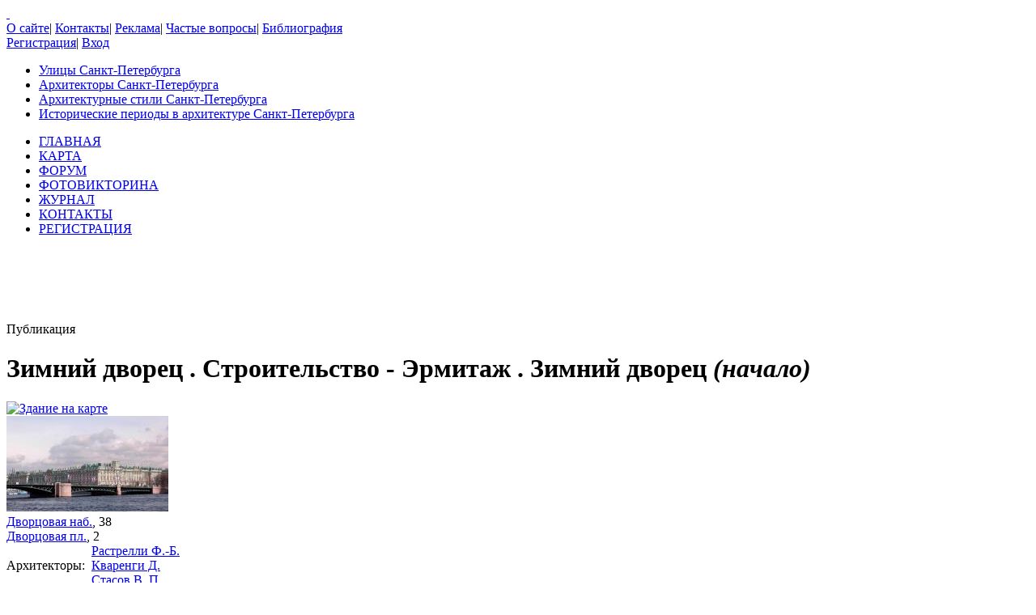

--- FILE ---
content_type: text/html; charset=UTF-8
request_url: https://www.citywalls.ru/photo576439.html
body_size: 28116
content:
<!DOCTYPE html>
<html lang="ru">
<head>
<meta charset="utf-8" />
<meta name="description" content="Фотографии Зимний дворец . Строительство - Эрмитаж . Зимний дворец (начало), Дворцовая наб., 38, Дворцовая пл., 2, архитектурный стиль Барокко, архитектор Растрелли Ф.-Б., Кваренги Д., Стасов В. П." />
<meta name="keywords" content="санкт-петербург, Зимний дворец . Строительство - Эрмитаж . Зимний дворец (начало), Барокко, Растрелли Ф.-Б., Кваренги Д., Стасов В. П., Дворцовая, Дворцовая" />
<meta name="Document-State" content="Dynamic">
<meta name="Revisit-After" content="3">
<meta name="Robots" content="index,follow">
<title>Зимний дворец . Строительство - Эрмитаж . Зимний дворец (начало), Барокко, Архитектор Растрелли Ф.-Б., Кваренги Д., Стасов В. П., Дворцовая наб., 38, Дворцовая пл., 2</title>
<link rel="shortcut icon" href="/favicon.ico">
<link rel='canonical' href='https://www.citywalls.ru/house813.html' />
<link rel='stylesheet' href='https://www.citywalls.ru/style/v93/topsite/topsite.css' />
<link rel='stylesheet' href='https://www.citywalls.ru/style/v93/citywalls.css' />
<link rel='stylesheet' href='https://www.citywalls.ru/style/v93/house.css' />
<link rel='stylesheet' href='https://static.citywalls.ru/v48/style/poshytip/tip-combined.css' />
<script type='text/javascript'>var site={base_url:'https://www.citywalls.ru',SID:'s=cu2k78dkehk0lrtf4huthu4rog',img_static_url:'https://img.citywalls.ru/v48',comet_url:'wss://comet.citywalls.ru:8080',uid:0};</script>
<script type='text/javascript' src='https://static.citywalls.ru/v48/script/utils.js'></script>
<script type='text/javascript' src='https://www.citywalls.ru/script/v93/topsite/topsite.js'></script>
<script type='text/javascript' src='https://www.citywalls.ru/script/v93/citywalls.js'></script>
<script type='text/javascript' src='https://static.citywalls.ru/v48/script/jquery.js'></script>
<script type='text/javascript' src='https://www.citywalls.ru/script/v93/house.js'></script>
<script type='text/javascript' src='https://static.citywalls.ru/v48/script/uiext.js'></script>
</head>

<body>
<div id='m_container'>

<!-- Main site header -->
<div id='m_header'>
	<a id='full_link' href='https://www.citywalls.ru/?s=cu2k78dkehk0lrtf4huthu4rog'>&nbsp;</a>
	<div id='top_menu'>
		<a href='https://www.citywalls.ru/about.html?s=cu2k78dkehk0lrtf4huthu4rog'>О сайте</a><span class='sep'>|</span>
		<a href='https://www.citywalls.ru/contacts.html?s=cu2k78dkehk0lrtf4huthu4rog'>Контакты</a><span class='sep'>|</span>
		<a href='https://www.citywalls.ru/ad/advertisement.html?s=cu2k78dkehk0lrtf4huthu4rog'>Реклама</a><span class='sep'>|</span>
		<a href='https://www.citywalls.ru/faq.html?s=cu2k78dkehk0lrtf4huthu4rog'>Частые вопросы</a><span class='sep'>|</span>
		<a href='https://www.citywalls.ru/bibliography.html?s=cu2k78dkehk0lrtf4huthu4rog'>Библиография</a>
	</div> <!-- top_menu -->

	<div id='top_menu_auth'>
		<a href='https://www.citywalls.ru/profile/register.html?s=cu2k78dkehk0lrtf4huthu4rog'>Регистрация</a><span class='sep'>|</span>
		<a href='https://www.citywalls.ru/profile/login.html?s=cu2k78dkehk0lrtf4huthu4rog'>Вход</a>
	</div> <!-- top_menu_auth -->

	<ul id='menu_inline'><li
		class='street'><a title='Выбор улицы по названию' href='https://www.citywalls.ru/select_street.html?s=cu2k78dkehk0lrtf4huthu4rog'>Улицы Санкт-Петербурга</a></li><li
		class='architect'><a title='Выбор архитектора по имени' href='https://www.citywalls.ru/select_architect.html?s=cu2k78dkehk0lrtf4huthu4rog'>Архитекторы Санкт-Петербурга</a></li><li
		class='style'><a title='Выбор архитектурного стиля' href='https://www.citywalls.ru/select_archstyle.html?s=cu2k78dkehk0lrtf4huthu4rog'>Архитектурные стили Санкт-Петербурга</a></li><li
		class='year'><a title='Выбор зданий по историческому периоду' href='https://www.citywalls.ru/select_year.html?s=cu2k78dkehk0lrtf4huthu4rog'>Исторические периоды в архитектуре Санкт-Петербурга</a></li>
	</ul> <!-- menu_inline -->
</div>
<!-- End of Main site header -->

<!-- Main site menu -->
<ul id='m_menu'>
	<li class='home'><a href='https://www.citywalls.ru/?s=cu2k78dkehk0lrtf4huthu4rog' title='Главная'>ГЛАВНАЯ</a></li>
	<li class='map_around'><a href='https://www.citywalls.ru/map_around.html?s=cu2k78dkehk0lrtf4huthu4rog' title='Карта'>КАРТА</a></li>
	<li class='forum'><a href='https://forum.citywalls.ru/?s=cu2k78dkehk0lrtf4huthu4rog' title='Форум Citywalls.ru'>ФОРУМ</a></li>
	<li class='quiz'><a href='https://quiz.citywalls.ru?s=cu2k78dkehk0lrtf4huthu4rog' title='Фотовикторина'>ФОТОВИКТОРИНА</a></li>
	<li class='journal'><a href='https://www.citywalls.ru/journal/?s=cu2k78dkehk0lrtf4huthu4rog' title='Журнал Citywalls.ru'>ЖУРНАЛ</a></li>
	<li class='contacts'><a href='https://www.citywalls.ru/contacts.html?s=cu2k78dkehk0lrtf4huthu4rog' title='Контактная информация'>КОНТАКТЫ</a></li>
	<li class='profile'><a href='https://www.citywalls.ru/profile/register.html?s=cu2k78dkehk0lrtf4huthu4rog' title='Регистрация'>РЕГИСТРАЦИЯ</a></li>
</ul> <!-- m_main -->
<!-- End of Main site menu -->

<div class='cssAdvertBlock1' style='height:90px'>
<script>window.yaContextCb=window.yaContextCb||[]</script>
<script src='https://yandex.ru/ads/system/context.js' async></script>
<!-- Yandex.RTB R-A-1730113-1 -->
<div id='yandex_rtb_R-A-1730113-1'></div>
<script>window.yaContextCb.push(()=>{
  Ya.Context.AdvManager.render({
    renderTo: 'yandex_rtb_R-A-1730113-1',
    blockId: 'R-A-1730113-1'
  })
})</script>
</div> <!-- cssAdvertBlock1 -->

<script type='text/javascript'>
	setOnLoad(__init_totop);
</script>
<!-- The site main content -->
<div id='m_body'>
<table width='100%' cellpadding='0' cellspacing='0'><tr>


<!-- Main content column -->
<td id='m_column_wide2_td'>
<div id='m_column_wide2'>
<div class='div_like_h1 '>
	
	Публикация</div>
<div class='cssHouseHead'>
	<h1>Зимний дворец . Строительство - Эрмитаж . Зимний дворец <i>(начало)</i></h1>
	<div class='head clearFix'>
		<div class='staticmap'><a href='https://www.citywalls.ru/house813_map.html?s=cu2k78dkehk0lrtf4huthu4rog' onclick='return house.map();'><img src='//static-maps.yandex.ru/1.x/?l=map&amp;ll=30.3127,59.9408&amp;z=15&amp;size=180,130&amp;pt=30.3127,59.9408,pmbls&amp;lang=ru-RU' alt='Здание на карте' title='Здание на карте'></a></div>
		<div class='photo'><a href='https://www.citywalls.ru/photo185003.html?s=cu2k78dkehk0lrtf4huthu4rog' onclick='return house.photo(185003);'><img src='https://p3.citywalls.ru/thumb0_180-185003.jpg?mt=1390904444' title='Зимний дворец . Строительство - Эрмитаж . Зимний дворец (начало)' alt='фото'></a></div>

		<div class='info'>
			<div class='address'><a href='https://www.citywalls.ru/search-street69.html?s=cu2k78dkehk0lrtf4huthu4rog'>Дворцовая наб.</a>, 38<br><a href='https://www.citywalls.ru/search-street423.html?s=cu2k78dkehk0lrtf4huthu4rog'>Дворцовая пл.</a>, 2</div>
			<table cellpadding='0' cellspacing='0'>
			<tr>
				<td class='item'>Архитекторы:</td>
				<td class='value'><a href='https://www.citywalls.ru/search-architect3811.html?s=cu2k78dkehk0lrtf4huthu4rog'>Растрелли Ф.-Б.</a><br><a href='https://www.citywalls.ru/search-architect22.html?s=cu2k78dkehk0lrtf4huthu4rog'>Кваренги Д.</a><br><a href='https://www.citywalls.ru/search-architect77.html?s=cu2k78dkehk0lrtf4huthu4rog'>Стасов В. П.</a></td>
			</tr>
			<tr>
				<td class='item'>Год постройки:</td>
				<td class='value'>1754-1762, 1838-1839</td>
			</tr>
			<tr>
				<td class='item'>Стиль:</td>
				<td class='value'><a href='https://www.citywalls.ru/search-archstyle100.html?s=cu2k78dkehk0lrtf4huthu4rog'>Барокко</a></td>
			</tr>
					</table>
		</div> <!-- info -->
	</div> <!-- head -->
</div> <!-- cssHousehead -->
	<div style='padding: 16px 0 5px 0'>
	<div class='mceContentBody' style='padding: 0 24px 2px 24px;'>
<p style="text-align: right;"><span style="font-size: x-small;"><em><em>Фото - <noindex><a rel='nofollow' href="/profile/profile.php?uid=15" >Mary</a></noindex></em>, 2010.<strong><br /></strong></em></span></p>
<p style="text-align: justify;"><strong>Зимний дворец . Строительство&nbsp;- Эрмитаж . Зимний дворец&nbsp;&nbsp;&nbsp;&nbsp;&nbsp;&nbsp;&nbsp;&nbsp;&nbsp;&nbsp;&nbsp;&nbsp;&nbsp;&nbsp;&nbsp; </strong>барокко<strong><br /></strong></p>
<p style="text-align: justify;"><strong>&nbsp;</strong></p>
<p style="text-align: left;">1754-1762 - арх. Растрелли Франческо-Бартоломео, ск. Дункер Иван Францович - постройка</p>
<p style="text-align: left;">1762-1795 - арх. Кваренги Джакомо, Фельтен Юрий Матвеевич, Валлен-Деламот Жан-Батист - оформление интерьеров</p>
<p style="text-align: left;">1818-1837 - арх.&nbsp;Росси Карл Иванович, Стасов Василий Петрович, Брюллов Александр Павлович, Монферран Огюст</p>
<p style="text-align: left;">1837 - пожар</p>
<p style="text-align: left;">1838-1839 - арх. Стасов Василий Петрович, Брюллов Александр Павлович - восстановление сгоревшего здания</p>
<p style="text-align: left;">&nbsp;</p>
<p>&nbsp; Зимний дворец . Строительство&nbsp; (<noindex><a rel='nofollow' href="/house813.html"  target="_blank"><em>начало</em></a></noindex>)</p>
<p>&nbsp; Зимний дворец . Парадные анфилады&nbsp; (<noindex><a rel='nofollow' href="/house5018.html"  target="_blank"><em>продолжение 1</em></a></noindex>)</p>
<p>&nbsp; Зимний дворец . Личные покои&nbsp; (<noindex><a rel='nofollow' href="/house31243.html"  target="_blank"><em>продолжение 2</em></a></noindex>)</p>
<p>&nbsp; Зимний дворец . 1917 - 1941-1945 - 2000-е&nbsp; (<noindex><a rel='nofollow' href="/house31244.html"  target="_blank"><em>продолжение 3</em></a></noindex>)</p>
<p>&nbsp;</p>
<p>&nbsp; <noindex><a rel='nofollow' href="/house813.html"  target="_blank">Зимний дворец</a></noindex></p>
<p>&nbsp; <noindex><a rel='nofollow' href="/house806.html"  target="_blank">Малый Эрмитаж</a></noindex></p>
<p>&nbsp; <noindex><a rel='nofollow' href="/house805.html"  target="_blank">Большой (Старый) Эрмитаж</a></noindex> &nbsp; (<em><noindex><a rel='nofollow' href="/house805.html"  target="_blank">начало</a></noindex></em>) &nbsp; (<em><noindex><a rel='nofollow' href="/house31186.html"  target="_blank">продолжение</a></noindex></em>)</p>
<p>&nbsp; <noindex><a rel='nofollow' href="/house816.html"  target="_blank">Новый Эрмитаж</a></noindex></p>
<p>&nbsp; <noindex><a rel='nofollow' href="/house31130.html"  target="_blank">Эрмитажный театр</a></noindex>&nbsp; &nbsp;&nbsp; образуют единый уникальный дворцово-музейный комплекс</p>
<p style="text-align: left;">&nbsp;</p>
<p>В настоящее время это главное здание Эрмитажа.</p>
<p>&nbsp;</p>
<p>&nbsp;&nbsp; см. <noindex><a rel='nofollow' href="/house804.html"  target="_blank">1-й, 2-й Зимний дворец</a></noindex></p>
<p>&nbsp;</p>
<p>&nbsp;</p>
<p>В начале XYIII в. на этом участке набережной находились&nbsp;дома соратников Петра I - генерал-адмирала Ф. М. Апраксина и советника А. В. Кикина.</p>
<p>&nbsp;</p>
<p style="text-align: justify;">? В 1732-1735 гг. арх. Б.-К. Растрелли и его сын Ф.-Б. Растрелли&nbsp;на этом участке&nbsp;построили&nbsp; 3-й по счету Зимний дворец.&nbsp;Дворец включил часть стен старых зданий. В 1754-1762 гг. дворец кардинально перестроен Ф.-Б. Растрелли. Здание многократно перестраивалось и реконструировалось.</p>	</div> <!-- mceContentBody -->

		<ul class='cssHouseThumbnailTableWide cssPhotoList'><li><div class='photo'><a href='https://www.citywalls.ru/photo427957.html?s=cu2k78dkehk0lrtf4huthu4rog' onclick='return house.photo(427957)'><img class='cssThumbnailPhoto' src='https://p1.citywalls.ru/thumb_417-427957.jpg?mt=1579423684' alt='фото' title=''></a></div></li>
<li><div class='photo'><a href='https://www.citywalls.ru/photo199401.html?s=cu2k78dkehk0lrtf4huthu4rog' onclick='return house.photo(199401)'><img class='cssThumbnailPhoto' src='https://p1.citywalls.ru/thumb_194-199401.jpg?mt=1408191579' alt='фото' title=''></a></div><p class='title'>Вид Зимнего дворца Анны <br>Иоанновны со стороны Невы. <br>грав. Г.А. Качалова с <br>рис. М.И. Махаева. 1748-1750.</p></li>
<li><div class='photo'><a href='https://www.citywalls.ru/photo186305.html?s=cu2k78dkehk0lrtf4huthu4rog' onclick='return house.photo(186305)'><img class='cssThumbnailPhoto' src='https://p1.citywalls.ru/thumb_181-186305.jpg?mt=1391807585' alt='фото' title=''></a></div><p class='title'>Императорский Зимной дворец.<br><span class="f">грав. с карты Петербурга 1820-1825 гг.</span></p></li>
<li><div class='photo'><a href='https://www.citywalls.ru/photo427951.html?s=cu2k78dkehk0lrtf4huthu4rog' onclick='return house.photo(427951)'><img class='cssThumbnailPhoto' src='https://p3.citywalls.ru/thumb_417-427951.jpg?mt=1579421514' alt='фото' title=''></a></div><p class='title'>Вид зимнего дворца и<br>старого Адмиралтейства. <br><span class="f">Раскрашенная гр. с акв. Аткинсона</span></p></li>
<li><div class='photo'><a href='https://www.citywalls.ru/photo439634.html?s=cu2k78dkehk0lrtf4huthu4rog' onclick='return house.photo(439634)'><img class='cssThumbnailPhoto' src='https://p2.citywalls.ru/thumb_429-439634.jpg?mt=1586028492' alt='фото' title=''></a></div><p class='title'><span class="f">(добавил <a href="http://www.citywalls.ru/profile/profile.php?uid=15&amp;s=cu2k78dkehk0lrtf4huthu4rog" >Mary</a>)</span></p></li>
<li><div class='photo'><a href='https://www.citywalls.ru/photo4356.html?s=cu2k78dkehk0lrtf4huthu4rog' onclick='return house.photo(4356)'><img class='cssThumbnailPhoto' src='https://p0.citywalls.ru/thumb_4-4356.jpg?mt=1273625807' alt='фото' title=''></a></div><p class='title'>План.</p></li>
<li><div class='photo'><a href='https://www.citywalls.ru/photo199357.html?s=cu2k78dkehk0lrtf4huthu4rog' onclick='return house.photo(199357)'><img class='cssThumbnailPhoto' src='https://p1.citywalls.ru/thumb_194-199357.jpg?mt=1408173700' alt='фото' title=''></a></div><p class='title'>Чернецов Г.Г. Часть панорамы<br>Дворцовой площади, снятой с<br>лесов Александровской колонны.</p></li>
<li><div class='photo'><a href='https://www.citywalls.ru/photo199392.html?s=cu2k78dkehk0lrtf4huthu4rog' onclick='return house.photo(199392)'><img class='cssThumbnailPhoto' src='https://p0.citywalls.ru/thumb_194-199392.jpg?mt=1408190430' alt='фото' title=''></a></div><p class='title'>Новый Зимний дворец,<br>отстроенный в конце царствования<br>Елизаветы Петровны.<br>С гравюры XVIII ст. Бенуа.</p></li>
<li><div class='photo'><a href='https://www.citywalls.ru/photo382761.html?s=cu2k78dkehk0lrtf4huthu4rog' onclick='return house.photo(382761)'><img class='cssThumbnailPhoto' src='https://p1.citywalls.ru/thumb_373-382761.jpg?mt=1550084611' alt='фото' title=''></a></div><p class='title'>Вид Дворцовой площади и Зимнего<br>дворца от начала Невского проспекта.<br>Патерсен Б. 1801.<br><span class="f">(добавил <a href="http://www.citywalls.ru/profile/profile.php?uid=15&amp;s=cu2k78dkehk0lrtf4huthu4rog" >Mary</a>)</span></p></li>
<li><div class='photo'><a href='https://www.citywalls.ru/photo405542.html?s=cu2k78dkehk0lrtf4huthu4rog' onclick='return house.photo(405542)'><img class='cssThumbnailPhoto' src='https://p2.citywalls.ru/thumb_396-405542.jpg?mt=1564140784' alt='фото' title=''></a></div><p class='title'>Вид на Дворцовую площадь <br>и Зимний дворец от Невского пр.<br><span class="f">Раскраш.грав. М.Г. Лори-сына с ориг.а <br>Б. Патерсена. 1804. [*]</span><br><span class="f">(добавил <a href="http://www.citywalls.ru/profile/profile.php?uid=12001&amp;s=cu2k78dkehk0lrtf4huthu4rog" >IVa</a>)</span></p></li>
<li><div class='photo'><a href='https://www.citywalls.ru/photo4353.html?s=cu2k78dkehk0lrtf4huthu4rog' onclick='return house.photo(4353)'><img class='cssThumbnailPhoto' src='https://p1.citywalls.ru/thumb_4-4353.jpg?mt=1273625807' alt='фото' title=''></a></div><p class='title'>Зимний дворец.<br>Литография К. П. Беггрова.<br>Вторая пол. 1820-х-1830-е гг.</p></li>
<li><div class='photo'><a href='https://www.citywalls.ru/photo405543.html?s=cu2k78dkehk0lrtf4huthu4rog' onclick='return house.photo(405543)'><img class='cssThumbnailPhoto' src='https://p3.citywalls.ru/thumb_396-405543.jpg?mt=1564140928' alt='фото' title=''></a></div><p class='title'>Дворцовая набережная <br>у Зимнего дворца.<br>Воробьёв М.Н., акв. 1817. *<br><span class="f"> (добавил <a href="http://www.citywalls.ru/profile/profile.php?uid=12001&amp;s=cu2k78dkehk0lrtf4huthu4rog" >IVa</a> )</span></p></li>
<li><div class='photo'><a href='https://www.citywalls.ru/photo427953.html?s=cu2k78dkehk0lrtf4huthu4rog' onclick='return house.photo(427953)'><img class='cssThumbnailPhoto' src='https://p1.citywalls.ru/thumb_417-427953.jpg?mt=1579422285' alt='фото' title=''></a></div><p class='title'>Вид Зимнего дворца<br>с северо-западного угла.<br>Галактионов</p></li>
<li><div class='photo'><a href='https://www.citywalls.ru/photo199309.html?s=cu2k78dkehk0lrtf4huthu4rog' onclick='return house.photo(199309)'><img class='cssThumbnailPhoto' src='https://p1.citywalls.ru/thumb_194-199309.jpg?mt=1408118877' alt='фото' title=''></a></div><p class='title'><span class="f">(добавил <a href="http://www.citywalls.ru/profile/profile.php?uid=15&amp;s=cu2k78dkehk0lrtf4huthu4rog" >Mary</a>)</span></p></li>
<li><div class='photo'><a href='https://www.citywalls.ru/photo427954.html?s=cu2k78dkehk0lrtf4huthu4rog' onclick='return house.photo(427954)'><img class='cssThumbnailPhoto' src='https://p2.citywalls.ru/thumb_417-427954.jpg?mt=1579422488' alt='фото' title=''></a></div><p class='title'>Вид на Зимний дворец<br>со стороны Невы.<br>Воробьев М. Н.</p></li>
<li><div class='photo'><a href='https://www.citywalls.ru/photo4354.html?s=cu2k78dkehk0lrtf4huthu4rog' onclick='return house.photo(4354)'><img class='cssThumbnailPhoto' src='https://p2.citywalls.ru/thumb_4-4354.jpg?mt=1273625807' alt='фото' title=''></a></div><p class='title'>Вид пристани около Зимнего дворца.<br>Садовников В. литогрф. 1840 г.<br><span class="f">(добавил <a href="http://www.citywalls.ru/profile/profile.php?uid=15&amp;s=cu2k78dkehk0lrtf4huthu4rog" >Mary</a>)</span></p></li>
<li><div class='photo'><a href='https://www.citywalls.ru/photo427950.html?s=cu2k78dkehk0lrtf4huthu4rog' onclick='return house.photo(427950)'><img class='cssThumbnailPhoto' src='https://p2.citywalls.ru/thumb_417-427950.jpg?mt=1579421330' alt='фото' title=''></a></div><p class='title'>Вид Зимнего дворца со<br>стороны Адмиралтейства.<br>Садовников В. акв. 1840-е гг.</p></li>
<li><div class='photo'><a href='https://www.citywalls.ru/photo405544.html?s=cu2k78dkehk0lrtf4huthu4rog' onclick='return house.photo(405544)'><img class='cssThumbnailPhoto' src='https://p0.citywalls.ru/thumb_396-405544.jpg?mt=1564140955' alt='фото' title=''></a></div><p class='title'>Зимние бега на Неве.<br>Садовников В.С. акв. 1847.<br><span class="f"> (добавил <a href="http://www.citywalls.ru/profile/profile.php?uid=12001&amp;s=cu2k78dkehk0lrtf4huthu4rog" >IVa</a> )</span></p></li>
<li><div class='photo'><a href='https://www.citywalls.ru/photo406020.html?s=cu2k78dkehk0lrtf4huthu4rog' onclick='return house.photo(406020)'><img class='cssThumbnailPhoto' src='https://p0.citywalls.ru/thumb_396-406020.jpg?mt=1564360930' alt='фото' title=''></a></div><p class='title'>Зимний дворец. Шарлемань И.И.<br><span class="f"> (добавил <a href="http://www.citywalls.ru/profile/profile.php?uid=12001&amp;s=cu2k78dkehk0lrtf4huthu4rog" >IVa</a> )</span></p></li>
<li><div class='photo'><a href='https://www.citywalls.ru/photo427955.html?s=cu2k78dkehk0lrtf4huthu4rog' onclick='return house.photo(427955)'><img class='cssThumbnailPhoto' src='https://p3.citywalls.ru/thumb_417-427955.jpg?mt=1579422831' alt='фото' title=''></a></div><p class='title'>Вид Зимнего дворца с Невы.<br>Шарлемань И.И.</p></li>
<li><div class='photo'><a href='https://www.citywalls.ru/photo427952.html?s=cu2k78dkehk0lrtf4huthu4rog' onclick='return house.photo(427952)'><img class='cssThumbnailPhoto' src='https://p0.citywalls.ru/thumb_417-427952.jpg?mt=1579422285' alt='фото' title=''></a></div><p class='title'>Панорама Петербурга. (Александр I.)<br><span class="f">(добавил <a href="http://www.citywalls.ru/profile/profile.php?uid=15&amp;s=cu2k78dkehk0lrtf4huthu4rog" >Mary</a>)</span></p></li>
<li><div class='photo'><a href='https://www.citywalls.ru/photo427956.html?s=cu2k78dkehk0lrtf4huthu4rog' onclick='return house.photo(427956)'><img class='cssThumbnailPhoto' src='https://p0.citywalls.ru/thumb_417-427956.jpg?mt=1579423397' alt='фото' title=''></a></div><p class='title'>Дворцовая площадь от<br>Адмиралтейства.<br>неизв.худ. акв. нач. XIX в.</p></li>
<li><div class='photo'><a href='https://www.citywalls.ru/photo427959.html?s=cu2k78dkehk0lrtf4huthu4rog' onclick='return house.photo(427959)'><img class='cssThumbnailPhoto' src='https://p3.citywalls.ru/thumb_417-427959.jpg?mt=1579424910' alt='фото' title=''></a></div><p class='title'>Панорама Петербурга, снятая<br>с башни кунсткамеры.<br>Тозелли А. 1817-1820.</p></li>
<li><div class='photo'><a href='https://www.citywalls.ru/photo427960.html?s=cu2k78dkehk0lrtf4huthu4rog' onclick='return house.photo(427960)'><img class='cssThumbnailPhoto' src='https://p0.citywalls.ru/thumb_417-427960.jpg?mt=1579427755' alt='фото' title=''></a></div><p class='title'>Костюмы и виды <br>Санкт-Петербурга<br>и окрестности. <br>Прево. 1833. Л.19.</p></li>
<li><div class='photo'><a href='https://www.citywalls.ru/photo712224.html?s=cu2k78dkehk0lrtf4huthu4rog' onclick='return house.photo(712224)'><img class='cssThumbnailPhoto' src='https://p0.citywalls.ru/thumb_695-712224.jpg?mt=1760047574' alt='фото' title=''></a></div><p class='title'>1832 – 1834 гг. Чернецов Г.Г. Часть панорамы <br>Дворцовой площади, снятой с лесов <br>Александровской колонны<br><span class="f">(pastvu.com) <br>(добавил Андрей Агафонов)</span></p></li>
<li><div class='photo'><a href='https://www.citywalls.ru/photo433004.html?s=cu2k78dkehk0lrtf4huthu4rog' onclick='return house.photo(433004)'><img class='cssThumbnailPhoto' src='https://p0.citywalls.ru/thumb_422-433004.jpg?mt=1582897088' alt='фото' title=''></a></div><p class='title'><span class="f">Вид Дворцовой пл передъ Зимним дворцом,<br>с приготовленными жареными быками,<br>покрытыми кумачем, и фонтаном<br>для вина при Екатерине II.<br>рис. с натуры X. Гейслера. ([29*])</span></p></li>
<li><div class='photo'><a href='https://www.citywalls.ru/photo433003.html?s=cu2k78dkehk0lrtf4huthu4rog' onclick='return house.photo(433003)'><img class='cssThumbnailPhoto' src='https://p3.citywalls.ru/thumb_422-433003.jpg?mt=1582897088' alt='фото' title=''></a></div><p class='title'>Зимний дворец со стороны<br>Адмиралтейства. <br>Беггров К. грав. <span class="f">([29*]. Mary)</span></p></li>
<li><div class='photo'><a href='https://www.citywalls.ru/photo428266.html?s=cu2k78dkehk0lrtf4huthu4rog' onclick='return house.photo(428266)'><img class='cssThumbnailPhoto' src='https://p2.citywalls.ru/thumb_418-428266.jpg?mt=1579551170' alt='фото' title=''></a></div><p class='title'>Вид Зимнего дворца ночью.<br>Садовников. 1856.</p></li>
<li><div class='photo'><a href='https://www.citywalls.ru/photo714583.html?s=cu2k78dkehk0lrtf4huthu4rog' onclick='return house.photo(714583)'><img class='cssThumbnailPhoto' src='https://p3.citywalls.ru/thumb_697-714583.jpg?mt=1764235808' alt='фото' title=''></a></div><p class='title'>1857 – 1860 г. Собор Спаса <br>Нерукотворного Образа с <br>несохранившейся колокольней.<br><span class='f'>Фрагмент фото pastvu.com. <br>(добавил <br><a href="https://www.citywalls.ru/profile/profile.php?uid=8700&amp;s=cu2k78dkehk0lrtf4huthu4rog" >Андрей Агафонов</a>)</span></p></li>
<li><div class='photo'><a href='https://www.citywalls.ru/photo199345.html?s=cu2k78dkehk0lrtf4huthu4rog' onclick='return house.photo(199345)'><img class='cssThumbnailPhoto' src='https://p1.citywalls.ru/thumb_194-199345.jpg?mt=1408169909' alt='фото' title=''></a></div><p class='title'>Бенуа А.Н. Петербург.<br><span class="f">(добавил <a href="http://www.citywalls.ru/profile/profile.php?uid=15&amp;s=cu2k78dkehk0lrtf4huthu4rog" >Mary</a>)</span></p></li>
<li><div class='photo'><a href='https://www.citywalls.ru/photo301879.html?s=cu2k78dkehk0lrtf4huthu4rog' onclick='return house.photo(301879)'><img class='cssThumbnailPhoto' src='https://p3.citywalls.ru/thumb_294-301879.jpg?mt=1507841375' alt='фото' title=''></a></div><p class='title'>Зимний дворец  <br>1865-1872 гг.<br><span class="f">(добавил - <a href="http://www.citywalls.ru/profile/profile.php?uid=940&amp;s=cu2k78dkehk0lrtf4huthu4rog" >Ладада</a>)</span></p></li>
<li><div class='photo'><a href='https://www.citywalls.ru/photo432923.html?s=cu2k78dkehk0lrtf4huthu4rog' onclick='return house.photo(432923)'><img class='cssThumbnailPhoto' src='https://p3.citywalls.ru/thumb_422-432923.jpg?mt=1582880505' alt='фото' title=''></a></div><p class='title'>Решетка около Зимнего дворца<br>(части ее золоченые)<br>1911 г. <span class="f">([26*], Mary)</span></p></li>
<li><div class='photo'><a href='https://www.citywalls.ru/photo432924.html?s=cu2k78dkehk0lrtf4huthu4rog' onclick='return house.photo(432924)'><img class='cssThumbnailPhoto' src='https://p0.citywalls.ru/thumb_422-432924.jpg?mt=1582880505' alt='фото' title=''></a></div><p class='title'>Часть Зимнего дворца<br>со стороны Дворцовой пл.<br>1911. <span class="f">Фото - Матвеев Н.Г. [25*]</span></p></li>
<li><div class='photo'><a href='https://www.citywalls.ru/photo432925.html?s=cu2k78dkehk0lrtf4huthu4rog' onclick='return house.photo(432925)'><img class='cssThumbnailPhoto' src='https://p1.citywalls.ru/thumb_422-432925.jpg?mt=1582880505' alt='фото' title=''></a></div><p class='title'>Зимний дворец<br>со стороны набережной.<br>1911 г. <span class="f">([26*], Mary)</span></p></li>
<li><div class='photo'><a href='https://www.citywalls.ru/photo199257.html?s=cu2k78dkehk0lrtf4huthu4rog' onclick='return house.photo(199257)'><img class='cssThumbnailPhoto' src='https://p1.citywalls.ru/thumb_194-199257.jpg?mt=1408095411' alt='фото' title=''></a></div><p class='title'><span class="f">(добавил <a href="http://www.citywalls.ru/profile/profile.php?uid=15&amp;s=cu2k78dkehk0lrtf4huthu4rog" >Mary</a>)</span></p></li>
<li><div class='photo'><a href='https://www.citywalls.ru/photo432926.html?s=cu2k78dkehk0lrtf4huthu4rog' onclick='return house.photo(432926)'><img class='cssThumbnailPhoto' src='https://p2.citywalls.ru/thumb_422-432926.jpg?mt=1582883174' alt='фото' title=''></a></div><p class='title'>Большой двор во время смены<br>караула. Внутренний двор.<br>1913 г. <span class="f">([28*]. Mary)</span></p></li>
<li><div class='photo'><a href='https://www.citywalls.ru/photo376294.html?s=cu2k78dkehk0lrtf4huthu4rog' onclick='return house.photo(376294)'><img class='cssThumbnailPhoto' src='https://p2.citywalls.ru/thumb_367-376294.jpg?mt=1545748759' alt='фото' title=''></a></div><p class='title'>Видна главка Сретенской церкви, <br>второй церкви Зимнего дворца.<br><span class="f">humus.livejournal.com</span><br><span class="f">(добавил <a href="http://www.citywalls.ru/profile/profile.php?uid=8700&amp;s=cu2k78dkehk0lrtf4huthu4rog" >Андрей Агафонов</a>  )</span></p></li>
<li><div class='photo'><a href='https://www.citywalls.ru/photo199338.html?s=cu2k78dkehk0lrtf4huthu4rog' onclick='return house.photo(199338)'><img class='cssThumbnailPhoto' src='https://p2.citywalls.ru/thumb_194-199338.jpg?mt=1408165830' alt='фото' title=''></a></div><p class='title'>Сад Зимнего дворца.</p></li>
<li><div class='photo'><a href='https://www.citywalls.ru/photo428265.html?s=cu2k78dkehk0lrtf4huthu4rog' onclick='return house.photo(428265)'><img class='cssThumbnailPhoto' src='https://p1.citywalls.ru/thumb_418-428265.jpg?mt=1579551170' alt='фото' title=''></a></div><p class='title'><span class="f">(добавил <a href="http://www.citywalls.ru/profile/profile.php?uid=15&amp;s=cu2k78dkehk0lrtf4huthu4rog" >Mary</a>)</span></p></li>
<li><div class='photo'><a href='https://www.citywalls.ru/photo607510.html?s=cu2k78dkehk0lrtf4huthu4rog' onclick='return house.photo(607510)'><img class='cssThumbnailPhoto' src='https://p2.citywalls.ru/thumb_593-607510.jpg?mt=1675861165' alt='фото' title=''></a></div><p class='title'>Фото 1913 г.<br>Торжественный выезд царского<br>кортежа в дни празднования<br>300-летия Дома Романовых."</p></li>
<li><div class='photo'><a href='https://www.citywalls.ru/photo569099.html?s=cu2k78dkehk0lrtf4huthu4rog' onclick='return house.photo(569099)'><img class='cssThumbnailPhoto' src='https://p3.citywalls.ru/thumb_555-569099.jpg?mt=1655651639' alt='фото' title=''></a></div><p class='title'><span class='f'>(добавил  <a href='/profile/profile.php?uid=8700'>Андрей Агафонов</a>  )</span></p></li>
<li><div class='photo'><a href='https://www.citywalls.ru/photo361612.html?s=cu2k78dkehk0lrtf4huthu4rog' onclick='return house.photo(361612)'><img class='cssThumbnailPhoto' src='https://p0.citywalls.ru/thumb_353-361612.jpg?mt=1536770360' alt='фото' title=''></a></div><p class='title'>Открытка 1929 г.<br><span class="f">(добавил - <a href="http://www.citywalls.ru/profile/profile.php?uid=7505&amp;s=cu2k78dkehk0lrtf4huthu4rog" >S.P.</a>)</span></p></li>
<li><div class='photo'><a href='https://www.citywalls.ru/photo4357.html?s=cu2k78dkehk0lrtf4huthu4rog' onclick='return house.photo(4357)'><img class='cssThumbnailPhoto' src='https://p1.citywalls.ru/thumb_4-4357.jpg?mt=1273625807' alt='фото' title=''></a></div><p class='title'>Фото 1953 г.</p></li>
<li><div class='photo'><a href='https://www.citywalls.ru/photo4358.html?s=cu2k78dkehk0lrtf4huthu4rog' onclick='return house.photo(4358)'><img class='cssThumbnailPhoto' src='https://p2.citywalls.ru/thumb_4-4358.jpg?mt=1273625807' alt='фото' title=''></a></div></li>
<li><div class='photo'><a href='https://www.citywalls.ru/photo387535.html?s=cu2k78dkehk0lrtf4huthu4rog' onclick='return house.photo(387535)'><img class='cssThumbnailPhoto' src='https://p3.citywalls.ru/thumb_378-387535.jpg?mt=1552428851' alt='фото' title=''></a></div><p class='title'> </p></li>
<li><div class='photo'><a href='https://www.citywalls.ru/photo387536.html?s=cu2k78dkehk0lrtf4huthu4rog' onclick='return house.photo(387536)'><img class='cssThumbnailPhoto' src='https://p0.citywalls.ru/thumb_378-387536.jpg?mt=1552428874' alt='фото' title=''></a></div><p class='title'><span class="f">Фото - <br><a href="http://www.citywalls.ru/profile/profile.php?uid=8700&amp;s=cu2k78dkehk0lrtf4huthu4rog" >Андрей Агафонов</a>, <br>1995.</span></p></li>
<li><div class='photo'><a href='https://www.citywalls.ru/photo428264.html?s=cu2k78dkehk0lrtf4huthu4rog' onclick='return house.photo(428264)'><img class='cssThumbnailPhoto' src='https://p0.citywalls.ru/thumb_418-428264.jpg?mt=1579551170' alt='фото' title=''></a></div></li>
<li><div class='photo'><a href='https://www.citywalls.ru/photo570825.html?s=cu2k78dkehk0lrtf4huthu4rog' onclick='return house.photo(570825)'><img class='cssThumbnailPhoto' src='https://p1.citywalls.ru/thumb_557-570825.jpg?mt=1656603463' alt='фото' title=''></a></div><p class='title'><span class='f'>(добавил  <a href='/profile/profile.php?uid=8700'>Андрей Агафонов</a>  )</span></p></li>
<li><div class='photo'><a href='https://www.citywalls.ru/photo571205.html?s=cu2k78dkehk0lrtf4huthu4rog' onclick='return house.photo(571205)'><img class='cssThumbnailPhoto' src='https://p1.citywalls.ru/thumb_557-571205.jpg?mt=1656758595' alt='фото' title=''></a></div><p class='title'><span class="f">(добавил  <br><noindex><a rel='nofollow' href="/profile/profile.php?uid=8700" >Андрей Агафонов</a></noindex>  )</span></p></li>
<li><div class='photo'><a href='https://www.citywalls.ru/photo576439.html?s=cu2k78dkehk0lrtf4huthu4rog' onclick='return house.photo(576439)'><img class='cssThumbnailPhoto' src='https://p3.citywalls.ru/thumb_562-576439.jpg?mt=1664121543' alt='фото' title=''></a></div><p class='title'><span class='f'>(добавил <br> <a href='/profile/profile.php?uid=8700'>Андрей Агафонов</a>  )</span></p></li>
<li><div class='photo'><a href='https://www.citywalls.ru/photo576440.html?s=cu2k78dkehk0lrtf4huthu4rog' onclick='return house.photo(576440)'><img class='cssThumbnailPhoto' src='https://p0.citywalls.ru/thumb_562-576440.jpg?mt=1664121558' alt='фото' title=''></a></div><p class='title'><span class='f'>(добавил  <br><a href='/profile/profile.php?uid=8700'>Андрей Агафонов</a>  )</span></p></li>
<li><div class='photo'><a href='https://www.citywalls.ru/photo631786.html?s=cu2k78dkehk0lrtf4huthu4rog' onclick='return house.photo(631786)'><img class='cssThumbnailPhoto' src='https://p2.citywalls.ru/thumb_616-631786.jpg?mt=1686493701' alt='фото' title=''></a></div><p class='title'>Госкаталог<br><span class='f'>(добавил  <a href="https://www.citywalls.ru/profile/profile.php?uid =8700&amp;s=cu2k78dkehk0lrtf4huthu4rog" >Андрей Агафонов</a>)</span></p></li>
<li><div class='photo'><a href='https://www.citywalls.ru/photo632575.html?s=cu2k78dkehk0lrtf4huthu4rog' onclick='return house.photo(632575)'><img class='cssThumbnailPhoto' src='https://p3.citywalls.ru/thumb_617-632575.jpg?mt=1687014615' alt='фото' title=''></a></div><p class='title'>ГИМ<br><span class='f'>(добавил  <a href="https://www.citywalls.ru/profile/profile.php?uid=8700&amp;s=cu2k78dkehk0lrtf4huthu4rog" >Андрей Агафонов</a>)</span></p></li>
		</ul> <!-- cssPhotoList -->

	<div class='mceContentBody' style='padding: 0 24px 2px 24px;'>
<p style="text-align: left;">* <span style="font-size: x-small;">Комплект 16 открыток Петербург XVIII-XIX вв. в гравюрах и акварелях. Издательство "Аврора", Ленинград. 1971</span></p>
<p style="text-align: left;"><span style="font-size: x-small;">1*&nbsp; Фото 1913 г. : " Торжественный выезд царского кортежа на Дворцовую площадь в дни празднования 300-летия Дома Романовых." (Лит-ра:Жмодиков Ю.Л., Кононенко Е.А. ПЕТЕРБУРГСКИЕ ПАРАДЫ. Праздники и церемонии с участием войск в XVIII - начале XX в. СПб., 2003. С.19)<br /></span></p>
<p style="text-align: justify;">&nbsp;</p>
<p style="text-align: justify;"><strong>Елизавета Петровна&nbsp; (1741-1761)</strong><br /><strong>Петр III&nbsp; (1761-1762)</strong></p>
<p style="text-align: justify;">&nbsp;</p>
<p style="text-align: justify;">Современное здание дворца (пятое) построено в 1754-1762 гг. русским архитектором итальянского происхождения графом Бартоломео Франческо Растрелли в стиле елизаветинского барокко.<br />Зимний дворец, возведенный по воле имп. Елизаветы Петровны, представляет собой в плане огромный прямоугольник с причудливыми линиями фасадов длиной - 152 (200) м, шириной - 117 (160) м. Высота Зимнего дворца в 28(22) м. Более 100 лет в Санкт-Петербурге запрещалось строить дома выше Зимнего дворца. .<br />С 1762 по 1904 г. использовался в качестве официальной зимней резиденции российских императоров. В 1904 г. Николай II перенёс постоянную резиденцию в Александровский дворец в Царском Селе. <br /><br />Дочь Петра I имп. Елизавета Петровна задумала строительство большого каменного Зимнего дворца в начале 1750-х гг. <br />Первоначально Елизавета Петровна хотела построить царскую резиденцию на месте летнего дома Екатерины I (Инженерный замок). Но впоследсвии для большого дворца было назначено современное место.<br />В январе 1752 г. Ф.-Б. Растрелли представил имп. первые проекты нового Зимнего дворца. Трижды обер-арх. Растрелли переделывал проекты. <br /><br />16(27) июня&nbsp; 1754 г. императрица утвердила план будущего дворца, на котором архитектор обозначил основную планировочную схему: в северо-восточном крыле (на Неву) - парадная лестница, в северо-западном - Тронный зал, в юго-западном - церковь, в юго-восточном - театр. Объемы соединены анфиладами парадных залов и жилых помещений.<br />Растрелли спланировал здание в форме четырехугольника с большим парадным двором в центре (центральный въезд с площади).&nbsp; Во дворе, в северном корпусе, располагался главный вход в здание (Посольская, Иорданская лестница). После утверждения проекта Растрелли не вносил в него существенных изменений, но вносил коррективы во внутренние взаимосвязи помещений. <br />Резиденция планировалась как огромный и роскошный дворец и должен был стать символом могущества и богатства молодой империи.<br />Вместе с созданием Зимнего дворца Растрелли собирался и перепланировать весь Адмиралтейский луг, создать здесь единый архитектурный ансамбль. <br /><br />Когда планы на строительство нового Зимнего дворца были утверждены, в 1754 г. все находившиеся здесь строения были сломаны. <br />Императрица переехала новый временный дворец, построенный арх. Растрелли у Полицейского (Зеленого) моста.<br /><br />Для постройки дворца была создана особая строительная коммисия, выделено 860 тыс. руб. По расчётам Канцелярии от строений Зимний дворец должен был быть возведён за три года. Первые два отводились на сооружение стен, а третий на отделку помещений. <br />Строительство началось с луговой стороны (площади) и со стороны Адмиралтейства. По мере строительства план дворца расширялся. В 1757 г. был куплен двор рядом с дворцом у протоиерея Федора Дубянского (духовника Елизаветы Петровны). <br /><br />С 1760 г. при графе Растрелли находился уже арх. Ю. М. Фельтен. В это время луговой фасад был почти закончен. Со стороны Невы укреплен берега и выстроен аванзал.<br />Растрелли занимался отделкой личных покоев Елизаветы Петровны (две опочивальни и кабинет), покоев цесаревича Павла Петровича, а также некоторых примыкавших к ее покоям помещений: Церкви, Оперного дома и Светлой галереи. <br />в 1757 году В. В. Фермора главнокомандующим русской армией пост руководителя строительства занял архитектор Ю. М. Фельтен.<br /><br />Работы велись в ускоренном темпе - стареющая императрица хотела быстрее перехать в свою будущую главную парадную резиденцию. <br />Однако Елизавета Петровна не дожила до окончания строительства. Она скончалась 25 декабря 1761 г. <br /><br />В Пасху 1762 г. Зимний дворец торжественно освятили.<br />Первым хозяином Зимнего дворца стал племянник Елизаветы Петровны, имп. Петр III Федорович. <br />К этому времени была закончена отделка фасадов, но многие внутренние помещения ещё не были готовы.<br />Петр III занял покои окнами на площадь в углу к Миллионной (Комнаты короля Прусского). В отделке участвовал и арх. Чевакинский. Некоторые из живописных плафонов были выписаны из Италии (в Светлой галерее). Для императрицы предназначались комнаты впоследствии называемые Комнаты имп. Марии Федоровны.<br />По указу Петра III над подъездом (Комендантским) был сделан фонарик, где находился его кабинет.<br />В 1761-1762 гг. построили садик под ним манеж, по проекту Фельтена, арх. Жеребцов.</p>
<p style="text-align: justify;"><br /><br /><strong>Екатерина II&nbsp; (1762-1796)</strong><br /><br />В 1764 г. в Зимний дворец переехала имп. Екатерина II. <br />Дворец строился около 8-ми лет, а внутренняя его отделка была закончена лишь при Екатерине II в конце 1760-х гг. &nbsp;<br /><br />Екатерина заняла апартаменты в юго-восточном углу дворца. Особенно парадным был Зеркальный кабинет, устроенный в 1776 г. на месте Библиотеки. Из него через скрытый вход в створках шкафа можно было попасть на антресоли с интимными комнатами, которые она называла Эрмитажем. Здесь размешались коллекции императрицы. Антресоли называли зелеными или китайскими. Они пострадали во время пожара 1837 г. и не были восстановлены.<br /><br />По первоначальной, сделанной Растрелли, планировке дворца самые большие парадные залы находились на 2 этаже и выходили окнами на Неву. По замыслу зодчего, путь к громадному Тронному залу (который занимал всё пространство северо-западного крыла) начинался с Иорданской (Посольской) лестницы и пролегал через анфиладу из 5-и аван-залов (из них три средних зала составили впоследствии нынешний Николаевский зал). В юго-западном крыле Растрелли поместил дворцовый театр - Оперный дом. Кухни и прочие службы занимали северо-восточное крыло, а в юго-восточной части между жилыми покоями и устроенной в восточном дворе Большой церковью была перекинута галерея.<br />По задумке Растрелли главные залы Зимнего дворца располагались в его угловых объёмах, а также в северной (Невской) и восточной анфиладах. Северо-восточный ризалит был отдан под парадную Посольскую (позже переименованную в Иорданускую) лестницу, от которой на запад вдоль Невы вела анфилада из пяти примерно равных по размерам Аванзалов. Пройдя по ним можно было попасть в Тронный зал, который использовал практически весь объём северо-западного ризалита. Юго-западный объём здания занял Дворцовый театр, а юго-восточный - Придворная церковь. Южную и западную анфилады распределили под жилые комнаты императорской семьи.<br /><br />В конце 1760-х гг. в юго-западной части появился театр с четырьмя ярусами лож из цельного камня. <br /><br />В 1765 разобрали деревянный флигель старого дворца.<br />Таким образом начатый в 1732 г. Зимний дворец был окончательно достроен к 1768 г. Общий расход на строительство составил 2 622 000 руб.<br />С 1754 по 1762 г. шло строительство существующего и в настоящее время здания дворца. Здание включало в себя около 1500 комнат. Общая площадь дворца составила 60 000 кв. м. Периметр его фасадов составил около 2-х км. <br /><br />Карниз Зимнего дворца украсили 176 статуй и ваз. Они вырезались из пудостского известняка по рис. Растрелли немецким скульптором Боумхеном. Позже их побелили.<br /><br />Со стороны Дворцовой наб. в здание ведёт Иорданский подъезд, названный так по царскому обычаю выходить из него в праздник Крещения к прорубленной напротив, в Неве, проруби - "иордани".<br />С южного фасада во дворец ведут три входа: Её Императорского Величества (Павловский, Театральный), Коммендантский подъезд, где размещались службы коменданта дворца. <br />Проезд во двор Растрелли не планировал закрывать воротами. Он оставался свободным.<br /><br />Окончено строительство Зимнего дворца происходило уже при Екатерине II. Прежде всего императрица отстранила от работ Растрелли, распорядителем на стройке стал Иван Иванович Бецкой. Для Екатерины II внутренние покои дворца переделывал архитектор Ж. Б. Валлен-Деламот. В то же время над подъездами Её Императорского Величества и Комендатским были созданы эркеры, которых не было в проекте Растрелли.<br />Специально для Екатерины II дворцовый храм был переосвящён 12 июля 1763 года преосвященным Гавриилом во имя Спаса Нерукотворного Образа.<br /><br />Прежде всего императрица отстранила от работ Растрелли. Отделкой интерьеров дворца занимались архитекторы раннего классицизма Ю. М. Фельтен, Ж. Б. Валлен-Деламот и А. Ринальди.<br />Растрелли уже не принимал более участия; , а на смену Растрелли (в 1764 г. он уехал, получив 1.000 руб. на дорогу и ежегодный пенсион в 1.000 руб.) явились его помощники Чевакинский и Фельтен и новые архитектора - Валлен де-ла Мотт (строитель Эрмитажного павильона) и Кваренги. В живописных работах участвовали иностранцы - Торелли, Гуаранси, Ангели и др. <br />Работы производились под наблюдением главного директора над строениями П. Бецкого.<br />К концу 1760-х гг. дворец был закончен и расход на его постройку простирался приблизительно до двух с половиной миллионов рублей, сумма по тому времени огромная.<br /><br />Еще в 1763 г. на территории примыкающей к дворцу с востока были созданы Висячие сады. Затем Висячий сад был оформлен двумя галереями по сторонам и двумя павильонами его замыкающими. <br />Северный павильон выстроен ы 1767 г. арх. Валлен Деламотом (Малый Эрмитаж).<br />Почти сразу после восшествия на престол Екатерина II повелела расширить пространство дворца за счёт постройки нового соседнего здания - Малого Эрмитажа. <br /><br />Дворец в течение первых 10 лет царствования Екатерины достраивался и украшался внутри.<br />Для размещения коллекций Екатерины II в 1771 г. по проекту арх. Ю. М. Фельтена началось строительство Большого (Старого) Эрмитажа. Завершено к 1787 г.<br /><br />Была создана галерея-перемычка между дворцом и Малым Эрмитажем - появился новый Тронный зал. Он был открыт в день святого Георгия Победоносца 28 ноября 1795 г. и назван Георгиевским<br /><br />До 1780 гг. никаких существенных переделок во дворце не происходило. <br />В 1783 г. по указу Екатерины был произведён слом дворцового театра. На его месте устроены покои.<br />В 1783-1785 гг. арх. Кваренги для придворных спектаклей выстроил новый Эрмитажный театр.<br /><br />В 1783-1787 гг. арх. Джакомо Кваренги возвел Эрмитажный театр.<br />В 1792 г. самом конце царствования Екатерины II вдоль Зимней канавки возведен корпус Лоджий Рафаэля.<br />В 1792 г. арх. Дж. Кваренги соорудил новый корпус Большого Эрмитажа для размещения Лоджий Рафаэля.<br /><br />В 1790 гг., к концу царствования Екатерины, три средние парадные аванзалы на Неву были перестроены в один большой мраморный зал длиной в 29 саж. и шириной до 9 саж. (Николаевский зал), а грандиозный Тронный зал, к которому вели антика-меры, был переделан на ряд комнат, предоставленных любимому внуку Екатерины - Александру, только что женившемуся.<br />На половине Александра I была построена еще в 1768 г. небольшая церковь (Малая церковь). Описаний комнат дворца в XVIII в. не сохранилось<br /><br />В 1780-1790-х гг. работы по отделке дворцовых интерьеров продолжили И. Е. Старов и Дж. Кваренги.<br />В 1790-х гг. для прохода в Эрмитаж , была создана галерея-перемычка с Зимним дворцом - Аполлонов зал. Тогда же Кваренги возводит и новый Тронный (Георгиевский) зал, открытый в 1795 г. Старый тронный зал был переделан на ряд комнат, предоставленных для покоев только что женившемуся вел. кн. Александру. <br />На месте бывших растреллиевских пяти залов антикамер были созданы Аванзал, Мраморная галерея (Большой аванзал) и Концертный зал.<br /><br />1786-1792 - Мраморная галерея (Георгиевский зал) Кваренги<br />1787-1788 - подвалы ? 1-й оборудованы под кухни, службы и жилье.<br />На замену упраздненного Тронного зала Кваренги построил новый (Георгиевский), который образовал самостоятельную пристройку в сторону Эрмитажа. Зал был закончен и открыт в день орденского праздника св. Георгия 26 ноября 1795 г.<br />1793 2 аванзала и огромная между ними мраморная разноцветная галерея<br />1794 - трон в Георгиевском зале</p>	</div> <!-- mceContentBody -->

		<ul class='cssHouseThumbnailTableWide cssPhotoList'><li><div class='photo'><a href='https://www.citywalls.ru/photo199245.html?s=cu2k78dkehk0lrtf4huthu4rog' onclick='return house.photo(199245)'><img class='cssThumbnailPhoto' src='https://p1.citywalls.ru/thumb_194-199245.jpg?mt=1408092673' alt='фото' title=''></a></div><p class='title'><span class="f">(фото из сети ?)</span><br><span class="f">(добавил Mary)</span></p></li>
<li><div class='photo'><a href='https://www.citywalls.ru/photo407648.html?s=cu2k78dkehk0lrtf4huthu4rog' onclick='return house.photo(407648)'><img class='cssThumbnailPhoto' src='https://p0.citywalls.ru/thumb_398-407648.jpg?mt=1565256245' alt='фото' title=''></a></div><p class='title'>Перила пандуса Зимнего дворца   </p></li>
<li><div class='photo'><a href='https://www.citywalls.ru/photo4361.html?s=cu2k78dkehk0lrtf4huthu4rog' onclick='return house.photo(4361)'><img class='cssThumbnailPhoto' src='https://p1.citywalls.ru/thumb_4-4361.jpg?mt=1273625807' alt='фото' title=''></a></div><p class='title'>Со стороны Дворцовой пл.<br><span class="f">Фото - <a href="http://www.citywalls.ru/profile/profile.php?uid=335&amp;s=cu2k78dkehk0lrtf4huthu4rog" >d7161</a>, 2008.</span></p></li>
<li><div class='photo'><a href='https://www.citywalls.ru/photo407646.html?s=cu2k78dkehk0lrtf4huthu4rog' onclick='return house.photo(407646)'><img class='cssThumbnailPhoto' src='https://p2.citywalls.ru/thumb_398-407646.jpg?mt=1565256169' alt='фото' title=''></a></div><p class='title'>Фрагмент ворот Зимнего дворца.  <br><span class='f'>(Бунатян Г. Г. &quot;...Оград узор чугунный&quot;.<br> Альбом. Лениздат, 1990)</span><br><span class='f'> (добавил <a href="http://www.citywalls.ru/profile/profile.php?uid=12001&amp;s=cu2k78dkehk0lrtf4huthu4rog" >IVa</a> )</span></p></li>
<li><div class='photo'><a href='https://www.citywalls.ru/photo407647.html?s=cu2k78dkehk0lrtf4huthu4rog' onclick='return house.photo(407647)'><img class='cssThumbnailPhoto' src='https://p3.citywalls.ru/thumb_398-407647.jpg?mt=1565256208' alt='фото' title=''></a></div><p class='title'> </p></li>
<li><div class='photo'><a href='https://www.citywalls.ru/photo4362.html?s=cu2k78dkehk0lrtf4huthu4rog' onclick='return house.photo(4362)'><img class='cssThumbnailPhoto' src='https://p2.citywalls.ru/thumb_4-4362.jpg?mt=1273625807' alt='фото' title=''></a></div></li>
<li><div class='photo'><a href='https://www.citywalls.ru/photo4363.html?s=cu2k78dkehk0lrtf4huthu4rog' onclick='return house.photo(4363)'><img class='cssThumbnailPhoto' src='https://p3.citywalls.ru/thumb_4-4363.jpg?mt=1273625807' alt='фото' title=''></a></div></li>
<li><div class='photo'><a href='https://www.citywalls.ru/photo4364.html?s=cu2k78dkehk0lrtf4huthu4rog' onclick='return house.photo(4364)'><img class='cssThumbnailPhoto' src='https://p0.citywalls.ru/thumb_4-4364.jpg?mt=1273625807' alt='фото' title=''></a></div></li>
<li><div class='photo'><a href='https://www.citywalls.ru/photo188856.html?s=cu2k78dkehk0lrtf4huthu4rog' onclick='return house.photo(188856)'><img class='cssThumbnailPhoto' src='https://p0.citywalls.ru/thumb_184-188856.jpg?mt=1392811787' alt='фото' title=''></a></div><p class='title'>Комендантский вход.</p></li>
<li><div class='photo'><a href='https://www.citywalls.ru/photo188857.html?s=cu2k78dkehk0lrtf4huthu4rog' onclick='return house.photo(188857)'><img class='cssThumbnailPhoto' src='https://p1.citywalls.ru/thumb_184-188857.jpg?mt=1392811796' alt='фото' title=''></a></div><p class='title'><span class="f">Фото - <a href="http://www.citywalls.ru/profile/profile.php?uid=1442&amp;s=cu2k78dkehk0lrtf4huthu4rog" >Виктор М</a>,<br>02.2014.</span></p></li>
<li><div class='photo'><a href='https://www.citywalls.ru/photo697265.html?s=cu2k78dkehk0lrtf4huthu4rog' onclick='return house.photo(697265)'><img class='cssThumbnailPhoto' src='https://p1.citywalls.ru/thumb_680-697265.jpg?mt=1743766378' alt='фото' title=''></a></div></li>
<li><div class='photo'><a href='https://www.citywalls.ru/photo697264.html?s=cu2k78dkehk0lrtf4huthu4rog' onclick='return house.photo(697264)'><img class='cssThumbnailPhoto' src='https://p0.citywalls.ru/thumb_680-697264.jpg?mt=1743766378' alt='фото' title=''></a></div><p class='title'><span class="f">Фото - <a href="https://www.citywalls.ru/profile/profile.php?uid%20=70&amp;s=cu2k78dkehk0lrtf4huthu4rog" >Наталия</a>, 04.2025.</span></p></li>
		</ul> <!-- cssPhotoList -->

	<div class='mceContentBody' style='padding: 0 24px 2px 24px;'>
<p style="text-align: justify;"><strong>Павел I&nbsp; (1796-1801)</strong><br /><br />Павел I прожил в Зимнем дворце детство и юность. Став императором, он вернулся в Зимний дворец в ноябре 1796 г. <br />Переселившись, император стал обустраивать Зимний дворец под себя. Фасады дворца окружили полосатыми сторожевыми будками для часовых, сам же дворец было велено именовать Зимним замком. <br />Крупных строительных работ в период с 1796 по 1800 г. в Зимнем дворце не велось. При этом Павел I перемещал ценности Зимнего на украшение Михайловского замка. Сам же Зимний дворец Павел I хотел превратить в казарму. <br />Павел I не терпел все то, что любила его мать. При Павле I в Бриллиантовой комнате был создан мемориальный кабинет его отца Петра III. Он приказал соорудить деревянную колокольню для дворцового собора Спаса Нерукотворного Образа, чей купол хорошо виден с Дворцовой пл. Колокольня была построена и для малой церкви. <br />Вместо одного Тронного зала Павлом I в Зимнем дворце было создано два - для себя и для имп. Марии Фёдоровны. Они располагались в южной анфиладе со стороны двора. <br />При Павле I новые парадные залы - Кавалергардский (Александровский) и Тронные залы южной анфилады.<br />Строительные работы в Зимнем дворце параллельно с работами по строительству Михайловского замка возглавлял арх. В. Ф. Бренна.<br />После принятия в 1798 г. Павле I титула Великого магистра Мальтийского ордена, два помещения в юго-восточном ризалите были переоборудованы под Кавалерскую залу, где проводились официальные приёмы мальтийских кавалеров, и Тронный Мальтийских зал. Место позолоты на их стенах заняла серебряная облицовка на фоне жёлтого бархата. Южный фасад Зимнего дворца украсил герб Ордена Великого магистра.<br />1 февраля 1801 г. Павел I вместе с семьёй переехал в только что отстроенный Михайловский замок.<br /><br /><strong>Александр I&nbsp; (1801-1825)</strong><br /><br />После гибели имп. Павла I в Михайловском замке от рук заговорщиков в марте 1801 г. молодой имп. Александр I немедленно вернулся в Зимний дворец. Он вернул Зимнему дворцу статус императорской резиденции.<br />Комнаты Александра I и его супруги остались северо-западном ризалите, где они были до восшествия на престол Александра Павловича. В первые же годы царствования нового императора все эти помещения были заново оформлены архитектором Луиджи Руска. <br />В 1817 г. Александр I пригласил для работы в Зимнем дворце арх. Карла Росси. Ему была поручена переделка комнат, где остановится дочь прусского короля принцесса Каролина, невеста вел. кн. Николая Павловича (будущего Николая I). За пять месяцев Росси переделал 10 комнат, расположенных вдоль Дворцовой пл. <br />Дворец пережил большое наводнение в 1824 г., но вода не достигла жилых помещении 1-го этажа, были залиты лишь подвалы (доска о высоте подъема воды).<br /><br /><strong>Николай I&nbsp; (1825-1855)</strong><br /><br />Имп. Николай I поселился в Зимнем дворце с семьей сразу после получения известия о смерти своего старшего брата. Он переехал сюда из Аничкова дворца. <br />Восстание 14 декабря 1825 г. царская семья пережила в Зимнем дворце.<br />Николай I своими апартаментами выбрал комнаты 3-го этажа северо-западного ризалита. Комнаты Елизаветы Алексеевны заняла его супруга имп. Александра Фёдоровна. <br />В первой пол. XIX в. интерьеры Зимнего дворца создавали Карл Иванович Росси и Огюст Рикар де Монферран.<br />В первых числах января 1827 г. Николай I поручает Карлу Росси переделку апартаментов имп. Марии Фёдоровны в Зимнем дворце. Карлом Росси же после открытия галереи были спроектированы помещения вокруг неё. Зодчим были задуманы Аванзал, Гербовый, Петровский и Фельдмаршальский залы. После 1833 года эти помещения достраивал Огюст Монферран.<br />В 1826 г. по проекту К. И. Росси перед Георгиевским залом создал Военную галерею 1812 года, задуманную Александром I.<br />В 1827 г. Росси участвует в переделках и отделке комнат имп. Марии Федоровны. С ним работали художники Скотти и Туричелли (плафоны).<br />В 1827-1833 гг. в восточном корпусе О. Монферран оформил Фельдмаршальский, Петровский и Гербовый залы.<br />Кроме Монферрана в работах участвовали арх. Стасов и А. Брюллов, в декоративных работах - арх. Шарлемань 2-й, Ефимов и др.<br /><br />30 августа 1834 г. перед Зимним дворцом состоялось открытие Александровской колонны, воздвигнутой по проекту арх. О. Монферрана. Для церемонии ее открытия над воротами дворца был устроен временный деревянный балкон.<br />В 1835 г. на крыше дворца построен "телеграфический обсервационный домик с покоями для директора телеграфической линии, его помощников и сигналистов" (оптический телеграф).<br /><br />Пожара 1837 г. уничтожил все интерьеры Зимнего дворца. Работами по восстановлению дворца руководили архитекторы В. П. Стасов, А. П. Брюллов и А. Е. Штауберт. Наружными работами (восстановлением фасадов) руководил И. М. Маевский.<br />Сразу после пожара дворец был покрыт лесами, в работах принимало участие 6.000 - 8.000 человек ежедневно. К Пасхе 1839 г. дворец был восстановлен. Стоимость работ составила до 8 млн рублей ассигнациями.<br /><br /><strong>Александр II&nbsp; (1855-1881)</strong><br /><br />К началу правления Александра II страна оказалась в непростой ситуации. Поэтому какие-либо крупные перестройки в Зимнем дворце не проводилсь. <br />19 февраля 1861 г. в своем Кабинете Александр II подписал судьбоносный для России Манифест об отмене крепостного права.<br />Строительство Нового Эрмитажа началось в 1842 и было окончено в 1851 г. (арх. Лео Кленце) Музей был открыт 8 октября 1852 г. <br />Торжественное открытие Императорского музея состоялось 5 февраля 1852 г.<br /><br />Во второй пол. XIX в. Зимний дворец оставался местом пребывания императорской семьи. Его интерьеры периодически менялись согласно вкусу и желанию владельцев, но большинство парадных помещений залов Эрмитажа, сохранялись в неизменном виде.<br /><br /><strong>Александр III&nbsp; (1881-1894)</strong><br /><br />В 1866 г. наследник-цесаревич вел. кн. Александр Александрович (будущий Александр III), женившись на датской принцессе Дагмаре, переехал в Аничков дворец.<br />Александр III не жил во дворце, избрав для жительства Аничков дворец и Гатчину. Его половина в Зимнем дворце была в 3-м этаже в б. комнатах Николая I (Музей Революции).<br /><br /><strong>Николай II&nbsp; (1894-1917)</strong><br /><br />В середине XIX в. обветшавшую каменную скульптуру на крыше дворца заменили статуями из вальцованной меди. <br />К началу царствования Николая II относится окончание работ по замене каменных статуй и ваз на. крыше дворца<br />Статуи и вазы в начале 1890-х гг. начали заменяться медными полыми внутри. Работа исполнена скульптором Поповым по образцам Растрелли, отливка производилась на заводе Морана.<br /><br />В конце 1890 гг. перед западным фасадом дворца был разбит небольшой сад с фонтаном. <br />В 1901 г. от Невы до площади&nbsp; его оградили узорчатой решеткой из кованого железа с позолоченными орлами и императорской символикой. Проект решетки выполнен арх. Р. Мельцером. Камень для цоколя привезен из Майнца. На Всемирной выставке в Париже в 1900 г. проект решетки получил высшую награду. Стоимость работы - свыше миллиона рублей. Решетка была снята в 1918-1919 гг., так как закрывала фасад дворца.</p>	</div> <!-- mceContentBody -->

		<ul class='cssHouseThumbnailTableWide cssPhotoList'><li><div class='photo'><a href='https://www.citywalls.ru/photo4365.html?s=cu2k78dkehk0lrtf4huthu4rog' onclick='return house.photo(4365)'><img class='cssThumbnailPhoto' src='https://p1.citywalls.ru/thumb_4-4365.jpg?mt=1273625807' alt='фото' title=''></a></div><p class='title'>Зимний дворец в Петербурге.<br>Махаев М. И. 1750-1753 гг.</p></li>
<li><div class='photo'><a href='https://www.citywalls.ru/photo428276.html?s=cu2k78dkehk0lrtf4huthu4rog' onclick='return house.photo(428276)'><img class='cssThumbnailPhoto' src='https://p0.citywalls.ru/thumb_418-428276.jpg?mt=1579554845' alt='фото' title=''></a></div><p class='title'>Пожар Зимнего дворца в 1837 году.</p></li>
<li><div class='photo'><a href='https://www.citywalls.ru/photo4366.html?s=cu2k78dkehk0lrtf4huthu4rog' onclick='return house.photo(4366)'><img class='cssThumbnailPhoto' src='https://p2.citywalls.ru/thumb_4-4366.jpg?mt=1273625807' alt='фото' title=''></a></div><p class='title'>Пожар Зимнего дворца в 1837 году.<br>Рис. Б. Грина. 1838 г.</p></li>
<li><div class='photo'><a href='https://www.citywalls.ru/photo428275.html?s=cu2k78dkehk0lrtf4huthu4rog' onclick='return house.photo(428275)'><img class='cssThumbnailPhoto' src='https://p3.citywalls.ru/thumb_418-428275.jpg?mt=1579554845' alt='фото' title=''></a></div><p class='title'>Пожар Зимнего дворца в 1837 году.<br>Рис. неизв.худ. Конец 1830-х гг.</p></li>
<li><div class='photo'><a href='https://www.citywalls.ru/photo55041.html?s=cu2k78dkehk0lrtf4huthu4rog' onclick='return house.photo(55041)'><img class='cssThumbnailPhoto' src='https://p1.citywalls.ru/thumb_53-55041.jpg?mt=1285190218' alt='фото' title=''></a></div></li>
<li><div class='photo'><a href='https://www.citywalls.ru/photo4367.html?s=cu2k78dkehk0lrtf4huthu4rog' onclick='return house.photo(4367)'><img class='cssThumbnailPhoto' src='https://p3.citywalls.ru/thumb_4-4367.jpg?mt=1273625807' alt='фото' title=''></a></div><p class='title'>Фото 1900-х гг.</p></li>
<li><div class='photo'><a href='https://www.citywalls.ru/photo72565.html?s=cu2k78dkehk0lrtf4huthu4rog' onclick='return house.photo(72565)'><img class='cssThumbnailPhoto' src='https://p1.citywalls.ru/thumb_70-72565.jpg?mt=1294447371' alt='фото' title=''></a></div><p class='title'>Нева. Вид на Дворцовую наб.<br><span class="f">Фото - Илья Голанд 1964 г.<br>(Альбом Ленинград. Виды города)</span></p></li>
<li><div class='photo'><a href='https://www.citywalls.ru/photo72562.html?s=cu2k78dkehk0lrtf4huthu4rog' onclick='return house.photo(72562)'><img class='cssThumbnailPhoto' src='https://p2.citywalls.ru/thumb_70-72562.jpg?mt=1294446914' alt='фото' title=''></a></div><p class='title'>Эрмитаж. Вид на Петропавловскую церковь.<br><span class="f">Фото - Илья Голанд 1964 г.<br>(Альбом Ленинград. Виды города) (добав.Mary)</span></p></li>
<li><div class='photo'><a href='https://www.citywalls.ru/photo185005.html?s=cu2k78dkehk0lrtf4huthu4rog' onclick='return house.photo(185005)'><img class='cssThumbnailPhoto' src='https://p1.citywalls.ru/thumb_180-185005.jpg?mt=1390904796' alt='фото' title=''></a></div><p class='title'><span class="f">Фото - Mary, 2006.</span></p></li>
<li><div class='photo'><a href='https://www.citywalls.ru/photo4369.html?s=cu2k78dkehk0lrtf4huthu4rog' onclick='return house.photo(4369)'><img class='cssThumbnailPhoto' src='https://p1.citywalls.ru/thumb_4-4369.jpg?mt=1273625807' alt='фото' title=''></a></div><p class='title'><span class="f">Фото - Наталья Лазарева. 2007.</span></p></li>
<li><div class='photo'><a href='https://www.citywalls.ru/photo404725.html?s=cu2k78dkehk0lrtf4huthu4rog' onclick='return house.photo(404725)'><img class='cssThumbnailPhoto' src='https://p1.citywalls.ru/thumb_395-404725.jpg?mt=1563396087' alt='фото' title=''></a></div><p class='title'>Центральные <br>ворота</p></li>
<li><div class='photo'><a href='https://www.citywalls.ru/photo404722.html?s=cu2k78dkehk0lrtf4huthu4rog' onclick='return house.photo(404722)'><img class='cssThumbnailPhoto' src='https://p2.citywalls.ru/thumb_395-404722.jpg?mt=1563396061' alt='фото' title=''></a></div><p class='title'>Детали декора </p></li>
<li><div class='photo'><a href='https://www.citywalls.ru/photo404723.html?s=cu2k78dkehk0lrtf4huthu4rog' onclick='return house.photo(404723)'><img class='cssThumbnailPhoto' src='https://p3.citywalls.ru/thumb_395-404723.jpg?mt=1563396067' alt='фото' title=''></a></div><p class='title'> </p></li>
<li><div class='photo'><a href='https://www.citywalls.ru/photo404724.html?s=cu2k78dkehk0lrtf4huthu4rog' onclick='return house.photo(404724)'><img class='cssThumbnailPhoto' src='https://p0.citywalls.ru/thumb_395-404724.jpg?mt=1563396077' alt='фото' title=''></a></div><p class='title'><span class="f">Фото - <a href="http://www.citywalls.ru/profile/profile.php?uid=13455&amp;s=cu2k78dkehk0lrtf4huthu4rog" >Анчар</a>, 05.2019.</span></p></li>
		</ul> <!-- cssPhotoList -->

	<div class='mceContentBody' style='padding: 0 24px 2px 24px;'>
<p style="text-align: justify;"><span style="font-size: small;">В канун Октябрьского переворота стены здания выкрасили в красно-коричневый цвет без выделения деталей.<br />Дворец несколько раз менял свой цвет: Сначала он был желтым с белым, затем, в середине XIX в - зеленый с белым , а в начале ХХ в. на некоторое время стал кирпично-красным. <br />В 1927 г. при реставрации фасада было обнаружено 13 слоёв разных красок. Тогда стены Зимнего дворца был перекрашены в серо-зелёный цвет, колонны в белый, а лепнина - в почти чёрный.<br />Сегодня здание окрашенной в зеленый цвет оттенка морской волны, колонны и обрамления окон - белые, лепные маски и раковины бронзового оттенка . Покрытая медью крыша выкрашена в зеленый цвет. Так же выкрашены и бронзовые статуи. Боги, богини, нимфы и вазы украшают балюстраду вокруг всего здания.<br /><br />Николай II жил во дворце (зимние месяцы) до 17 апреля 1904 г., затем в зимнее время - в Царском Селе, в Александровском дворце, приезжая в Зимний дворец только для участия в парадных обедах, приемах. В феврале 1913 г. останавливался в нем во время торжеств 300-летия дома Романовых .<br /><br />С октября 1915 г. до ноября 1917 г. во дворце размещался госпиталь им. царевича Алексея Николаевича. Парадные залы дворца (Николаевский, Аванзал, Фельдмаршальский, Петровский, Гербовый, Александровский залы, зал перед церковью и часть 2-й запасной половины) были предоставлены для устройства лазарета. <br /><br />После февральской революции 1917 г. с июля по ноябрь во дворце размещалось Временное правительство. <br />После октябрьского переворота 1917 г. Зимний дворец и Эрмитаж были объявлены Государственными музеями. <br />В 1922 г. Зимний дворец полностью был передан Эрмитажу.<br />В январе 1920 г. во дворце открыт Государственный Музей революции, разделявший здание с Государственным Эрмитажем вплоть до 1941 г.<br />В 1922 г. в Зимнем дворце был организован "Музей революции". Под него отвели три этажа западной половины здания, включая Николаевский и Концертный залы, Аванзал и 27 комнат с частично сохраняемым дореволюционным убранством. Созданную экспозицию назвали "Исторические комнаты императоров Александра II и Николая II". Другие парадные залы Зимнего дворца были переданы Эрмитажу. <br />1 августа 1926 г. личные комнаты Александра II и Николая II были переданы Эрмитажу.<br /><br />В 1920-1930-е гг. в ходе ремонтов 1-й этаж Эрмитажа расчистили от многочисленных антресолей и перегородок. Галерею назвали галереей Растрелли. Тогда были разобраны эркеры над подъездами со стороны Дворцовой пл. <br /><br />С началом Второй мировой войны большая часть коллекций Эрмитажа была эвакуирована.<br />В годы войны в подвалах Эрмитажа строились надежные бомбоубежища. <br /><br />С советского времени в стенах дворца размещена основная экспозиция Государственного Эрмитажа.<br />Время не пощадило последнее творение Растрелли. Почти на 1,5 м поднялся культурный слой, изменив пропорции здания. </span></p>
<p style="text-align: justify;"><span style="font-size: small;">&nbsp;</span></p>
<p style="text-align: justify;"><span style="font-size: small;">С советского времени в стенах дворца размещена основная экспозиция Государственного Эрмитажа.<br />Время не пощадило последнее творение Растрелли. Почти на 1,5 м поднялся культурный слой, изменив пропорции здания. <br /><br />Помимо комплекса зданий на Дворцовой наб., в распоряжении Государственного Эрмитажа находятся следующие объекты:<br />Меншиковский дворец (1710-1720, арх. Дж.-М. Фонтана, И.-Г. Шедель)<br />Восточное крыло Главного штаба (1819-1829, арх. К. И. Росси). Там располагались экспозиции: &laquo;Французское искусство XX века&raquo;, &laquo;Под знаком орла. Искусство ампира&raquo;, &laquo;Искусство модерна&raquo; и Музей гвардии. В настоящее время идёт реконструкция под современный музейный комплекс. 17 декабря 2011 г. в здании открылась выставка &laquo;Древности Геркуланума&raquo; - первая крупная выставка в отреставрированных помещениях Главного штаба.<br />Музей Императорского фарфорового завода<br />Реставрационно-хранительский центр Старая Деревня - фондохранилище в Старой Деревне<br />Официальная гостиница государственного Эрмитажа</span></p>
<p style="text-align: justify;"><span style="font-size: small;">&nbsp;</span></p>
<p style="text-align: right;"><span style="font-size: small;"><font size="1"><font size="1">&nbsp;(публикация <noindex><a rel='nofollow' href="/profile/profile.php?uid=15" >Mary</a></noindex>,&nbsp;иллюстрации - <noindex><a rel='nofollow' href="/profile/profile.php?uid=15" >Mary</a></noindex>,&nbsp;Фото - <noindex><a rel='nofollow' href="/profile/profile.php?uid=15" >Mary</a></noindex>, С. Васильев)</font></font></span></p>
<p><span style="font-size: small;">&nbsp;</span></p>
<p><span style="font-size: x-small;">&nbsp; 1* - Генеральный план императорского Зимнего дворца. 1889?<br />&nbsp; 2* -<br />&nbsp; 3* - Пиатровский Б. Б.&nbsp; История Эрмитажа. Изд. Искусство. Москва. 2000<br />&nbsp; 4* - Пиатровский М. Б.&nbsp; Эрмитаж. <br />&nbsp; 5* - Петров П.Н. История Санкт-Петербурга с основания города. С-Петербург. Тип. Глазунова. 1884.<br />Зимин Игорь Викторович. Зимний дворец. Люди и стены. История императорской резиденции. 1762-1917<br />План столичного города Санкт-Петербурга. 1753. Махаев М. И. Виды Санкт-Петербурга<br />&nbsp; 8* - Антонова Л. В. Когда и как построен Эрмитаж. Лениздат. 1973.<br />&nbsp; 9* - Калинина Е. М. Слепенкова О.В.&nbsp; Петровский Петербург. Город на островах. Сакт-Петербург. "Паритет". 2016.<br />10* - Норман Дж. Биография Эрмитажа. М. Cлoвo/SLovo. 2006<br />12* - Крутиков П. Г., Принцев Н. А. Эрмитаж. Науки служат музам.Ленинград. Наука. Лениградское отделение. 1989.<br />15* - Шапиро Ю. Г. По Эрмитажу без экскурсовода, Л., 1968<br />&nbsp;&nbsp;&nbsp;&nbsp;&nbsp;&nbsp;&nbsp;&nbsp; Шапиро Ю. Г. По&nbsp; Эрмитажу без экскурсовода. Изд. 8-е. Л. Изд. Аврора. 1972.<br />16* - Калюжная А. Петром основанный прекраснейший сей град. "Тригон". Санкт-Петербург. 2003. С. 263-269<br />16* - Эрмитажный Театр. Вилинбахов Г. В. (ред.). Изд. Гос. Эрмитажа. 2004<br />Утехина Е. Эрмитаж путеводитель (Оранжевый гид). 2012<br />18* - Овсянников Ю. Доминико Трезини. Искусство. Ленинградское отделение. 1987<br />19* - Макаров В. Часы Павлин в Эрмитаже. Изд. Гос Эрмитажа. Ленинград. 1960<br />20* - Часы Павлин (Шедевры Эрмитажа). Зек Ю.Я., Семенов Ю.Н., Гурьев М.П. Изд. Гос Эрмитажа. Санкт-Петербург. 2006<br />21* - Петрова Т.А. Павильонный зал Малого Эрмитажа. Изд. Гос. Эрмитажа. 2004.<br />25* - Историчеякая панорама СПб и окрестностей. Ч.01. От основания до Екатерины. М. Моск. кн.зд. Т-ва Образование. 1911.<br />26* - Историчеякая панорама СПб и окрестностей. Ч.02. М. Изд. Т-ва Образование. 1911.<br />27* - Историчеякая панорама СПб и окрестностей. Ч.03. Петербург эпохи Александра I и Николая I. 1801-1855. М. Изд. Т-ва Образование. 1913<br />28* - Историчеякая панорама СПб и окрестностей. Ч.10. Зимний дворец. М. Изд. Т-ва Образование. 1913</span></p>
<p><span style="font-size: x-small;">29* - Историчеякая панорама СПб и окрестностей. Ч.10?. Петербург. Гравюры. Живопись. М. Изд. Т-ва Образование. 1913<br />30* - Чеканова О. А. Огюст Монферран. Санкт-Петербург. Стройиздат СПб. 1994.<br />31* - Лебедянский М. С. Гравер петровской эпохи Алексей Зубов. М. Искусство. 1973.<br />50* - Вестник Московского университета Сер. 8. История. 2010. № 3<br />&nbsp;&nbsp;&nbsp;&nbsp;&nbsp;&nbsp;&nbsp;&nbsp; С.С. Веселова (научный сотрудник кафедры истории отечественного искусства исторического факультета МГУ им. М.В. Ломоносова)<br />&nbsp;&nbsp;&nbsp;&nbsp;&nbsp;&nbsp;&nbsp; Зимние сады российских дворцов и особняков в XVIII-XIX вв. Образы в живописи и литературы</span></p>
<p><span style="font-size: small;">&nbsp;</span></p>
<p><span style="font-size: small;">&nbsp;</span></p>
<p><span style="font-size: small;">1937: Государственный музей революции РСФСР<span style="font-size: x-small;"> - наб. 9-го Января, 34 ( Путеводитель по Ленинграду. - Л., 1937. С.49)</span></span><span style="font-size: x-small;">&nbsp;&nbsp; <br /></span></p>	</div> <!-- mceContentBody -->

		<ul class='cssHouseThumbnailTableWide cssPhotoList'><li><div class='photo'><a href='https://www.citywalls.ru/photo70464.html?s=cu2k78dkehk0lrtf4huthu4rog' onclick='return house.photo(70464)'><img class='cssThumbnailPhoto' src='https://p0.citywalls.ru/thumb_68-70464.jpg?mt=1293230562' alt='фото' title=''></a></div><p class='title'>Фото - owlat</p></li>
<li><div class='photo'><a href='https://www.citywalls.ru/photo188858.html?s=cu2k78dkehk0lrtf4huthu4rog' onclick='return house.photo(188858)'><img class='cssThumbnailPhoto' src='https://p2.citywalls.ru/thumb_184-188858.jpg?mt=1392811803' alt='фото' title=''></a></div><p class='title'>Комендантский<br>вход.</p></li>
<li><div class='photo'><a href='https://www.citywalls.ru/photo188855.html?s=cu2k78dkehk0lrtf4huthu4rog' onclick='return house.photo(188855)'><img class='cssThumbnailPhoto' src='https://p3.citywalls.ru/thumb_184-188855.jpg?mt=1392811781' alt='фото' title=''></a></div><p class='title'>Дверь Комендантского входа<br>(правый вход с площади)</p></li>
<li><div class='photo'><a href='https://www.citywalls.ru/photo188814.html?s=cu2k78dkehk0lrtf4huthu4rog' onclick='return house.photo(188814)'><img class='cssThumbnailPhoto' src='https://p2.citywalls.ru/thumb_184-188814.jpg?mt=1392810632' alt='фото' title=''></a></div><p class='title'>Отдел <br>Древнего Египта</p></li>
<li><div class='photo'><a href='https://www.citywalls.ru/photo188815.html?s=cu2k78dkehk0lrtf4huthu4rog' onclick='return house.photo(188815)'><img class='cssThumbnailPhoto' src='https://p3.citywalls.ru/thumb_184-188815.jpg?mt=1392810654' alt='фото' title=''></a></div><p class='title'>Галерея<br>Растрелли.</p></li>
<li><div class='photo'><a href='https://www.citywalls.ru/photo188852.html?s=cu2k78dkehk0lrtf4huthu4rog' onclick='return house.photo(188852)'><img class='cssThumbnailPhoto' src='https://p0.citywalls.ru/thumb_184-188852.jpg?mt=1392811679' alt='фото' title=''></a></div><p class='title'>Переход между Зимним дворцом<br>и Малым эрмитажем. Вид <br> сторону Миллионной ул.</p></li>
<li><div class='photo'><a href='https://www.citywalls.ru/photo188853.html?s=cu2k78dkehk0lrtf4huthu4rog' onclick='return house.photo(188853)'><img class='cssThumbnailPhoto' src='https://p1.citywalls.ru/thumb_184-188853.jpg?mt=1392811684' alt='фото' title=''></a></div><p class='title'>Вид в сторону Невы. <br>Справа Малый эрмитаж.</p></li>
<li><div class='photo'><a href='https://www.citywalls.ru/photo188854.html?s=cu2k78dkehk0lrtf4huthu4rog' onclick='return house.photo(188854)'><img class='cssThumbnailPhoto' src='https://p2.citywalls.ru/thumb_184-188854.jpg?mt=1392811689' alt='фото' title=''></a></div><p class='title'>Переход между Зимним дворцом<br>и Малым эрмитажем. Мозаика.<br><span class="f">Фото - <a href="http://www.citywalls.ru/profile/profile.php?uid=1442&amp;s=cu2k78dkehk0lrtf4huthu4rog" >Виктор М</a>, 02.2014.</span></p></li>
		</ul> <!-- cssPhotoList -->

	</div>

<div class='cssHouseBottom'>
	<div class='clearFix'>
		<div class='counters'><img class='silk_comm' src='https://img.citywalls.ru/v48/empty.gif' alt=''> 78 комментариев<br>			<img class='silk_eye' src='https://img.citywalls.ru/v48/empty.gif' alt=''> 45659 просмотров</div>
		<div class='edit_time'>Добавил: <a href='https://www.citywalls.ru/profile/profile.php?uid=20&s=cu2k78dkehk0lrtf4huthu4rog'>Shuba</a>, 21 Марта 2008, 20:00<br>Редактировано: 27 Ноября 2025, 12:31
		</div> <!-- edit_time -->
		<div class='rating'>
			<div id='rate_progress' class='working'><img src='https://img.citywalls.ru/v48/progress_rotate_small.gif' title='Сохранение...' alt=''></div>
			<table><tr>
			<td>Оцените:</td>
			<td><ul class='cssRating'>
			<li id='rate_value' class='cssRatingCurrent' style='width:80%;'></li>
			<li><a href='javascript:void(0);' onclick='return star_rate(813, 1);' title='Ужасно' class='star1'></a></li>
			<li><a href='javascript:void(0);' onclick='return star_rate(813, 2);' title='Плохо' class='star2'></a></li>
			<li><a href='javascript:void(0);' onclick='return star_rate(813, 3);' title='Средне' class='star3'></a></li>
			<li><a href='javascript:void(0);' onclick='return star_rate(813, 4);' title='Хорошо' class='star4'></a></li>
			<li><a href='javascript:void(0);' onclick='return star_rate(813, 5);' title='Отлично' class='star5'></a></li>
			</ul></td>
			<td id='rate_count'>(74 голоса)</td>
			</tr></table>
		</div> <!-- rating -->
	</div> <!-- clearFix -->
	<div class='addinfo'>
		<a class='imb_text_photo' href='https://www.citywalls.ru/house/house_addinfo.php?action=data&hid=813&s=cu2k78dkehk0lrtf4huthu4rog'>Добавить название здания/год постройки/имя архитектора</a><br>
		<a class='imb_text' href='https://www.citywalls.ru/house/house_addinfo.php?action=text&hid=813&s=cu2k78dkehk0lrtf4huthu4rog'>Добавить текст/сообщить об ошибке в публикации</a><br>
		<a class='imb_camera' href='https://www.citywalls.ru/house/house_addinfo.php?action=photo&hid=813&s=cu2k78dkehk0lrtf4huthu4rog'>Добавить фотографии в публикацию</a>
	</div> <!-- addinfo -->
	<div class='extcode'>
		Разместить ссылку у себя на ресурсе или в ЖЖ:
		<div class='code'>
			&lt;a href='https://www.citywalls.ru/house813.html' target='_blank'&gt;Зимний дворец . Строительство - Эрмитаж . Зимний дворец (начало) на Citywalls.ru&lt;/a&gt;
		</div> <!-- code -->
	</div> <!-- extcode -->
</div> <!-- cssHouseBottom -->
		<div class='cssCommentContainer'>
		<div class='header' id='hc_title'>Всего 78 комментариев</div>
		<div class='load_more' id='hc_load'>
			<a href='javascript:void(0);' onclick='return hc.get_block()'>Показать предыдущие 25 комментариев из 78</a>
			<img class='wait' src='https://img.citywalls.ru/v48/progress_fb_small.gif' alt=''>
		</div>

		<ul class='list' id='hc_list'>
		<li class='cssComment clearFix' id='hc_comm246651'>
			<div class='avatar'><a href='https://www.citywalls.ru/profile/profile.php?uid=16432&s=cu2k78dkehk0lrtf4huthu4rog'><img class='cssAvatarImage' alt='' src='https://img.citywalls.ru/v48/avatar_micro.gif'></a></div>
			<div class='comment'>
			<div class='name'><a href='https://www.citywalls.ru/profile/profile.php?uid=16432&s=cu2k78dkehk0lrtf4huthu4rog'>Kirill0908</a></div>
			<div class='date'>22 Августа 2022, 15:00</div>
			<div class='content mceContentBody' id='hc_content246651'><p>В очередном скороспелом архитектурном аккаунте прочитал, что кирпично-красный цвет Зимнего был обусловлен тёмно-розовым оттенком ограды по проекту Мельцера, и дворец перекрасили именно для единства цвета с оградой. Ссылок не нашёл, насколько это достоверная версия?</p></div>
			</div>
		</li>
		<li class='cssComment clearFix' id='hc_comm246653'>
			<div class='avatar'><a href='https://www.citywalls.ru/profile/profile.php?uid=7505&s=cu2k78dkehk0lrtf4huthu4rog'><img class='cssAvatarImage' alt='' src='https://ua.citywalls.ru/2-2343_micro.jpg?mt=1393596067'></a></div>
			<div class='comment'>
			<div class='name'><a href='https://www.citywalls.ru/profile/profile.php?uid=7505&s=cu2k78dkehk0lrtf4huthu4rog'>S.P.</a></div>
			<div class='date'>22 Августа 2022, 15:16</div>
			<div class='content mceContentBody' id='hc_content246653'><blockquote>Ответ на "<a class="t-reply" href="javascript:void(0)" rel="246651">В очередном скороспелом архитектурном аккаунте про</a>" от <a href="https://www.citywalls.ru/profile/profile.php?uid=16432&s=cu2k78dkehk0lrtf4huthu4rog">Kirill0908</a></blockquote>
<p><span>Я тоже об этом где-то читал, но не верю. Скорее всего, было наоборот - Мельцер постарался добиться единства ограды с дворцом, уже окрашенным в такой цвет.</span></p></div>
			</div>
		</li>
		<li class='cssComment clearFix' id='hc_comm247584'>
			<div class='avatar'><a href='https://www.citywalls.ru/profile/profile.php?uid=14040&s=cu2k78dkehk0lrtf4huthu4rog'><img class='cssAvatarImage' alt='' src='https://ua.citywalls.ru/4-4128_micro.jpg?mt=1535845802'></a></div>
			<div class='comment'>
			<div class='name'><a href='https://www.citywalls.ru/profile/profile.php?uid=14040&s=cu2k78dkehk0lrtf4huthu4rog'>PavelT</a></div>
			<div class='date'>11 Сентября 2022, 12:02</div>
			<div class='content mceContentBody' id='hc_content247584'><p>ист. picryl.com</p>
<p>План крыши Зимнего дворца с показанием видов конструкций стропильной системы и ихместоположения. Фрагмент. Бумага, тушь, акварель. 1840-е годы. Государственный Эрмитаж.</p>
<p> </p>
<p><img src="/house/comm_image109-111777.jpg?mt=1662886976&s=cu2k78dkehk0lrtf4huthu4rog" class="__mce_add_custom__" alt=""></p>
<p> </p>
<p>Искал на сайте Эрмитажа, но не нашел.</p></div>
			</div>
		</li>
		<li class='cssComment clearFix' id='hc_comm249118'>
			<div class='avatar'><a href='https://www.citywalls.ru/profile/profile.php?uid=17775&s=cu2k78dkehk0lrtf4huthu4rog'><img class='cssAvatarImage' alt='' src='https://ua.citywalls.ru/4-5104_micro.jpg?mt=1631732559'></a></div>
			<div class='comment'>
			<div class='name'><a href='https://www.citywalls.ru/profile/profile.php?uid=17775&s=cu2k78dkehk0lrtf4huthu4rog'>Galina Vabishchevich</a></div>
			<div class='date'>8 Октября 2022, 22:51</div>
			<div class='content mceContentBody' id='hc_content249118'><p><img src="/house/comm_image110-113126.jpg?mt=1665258665&s=cu2k78dkehk0lrtf4huthu4rog" class="__mce_add_custom__" alt=""></p>
<p> </p>
<p> Матиас Габриэль Лори, Нева около Васильевского острова</p>
<p><noindex><a rel="nofollow" href="https://shoppingator.ru/artwall.html?product=226894" __auto_link__="1">https://shoppingator.ru/artwall.html?product=226894</a></noindex></p>
<p> </p></div>
			</div>
		</li>
		<li class='cssComment clearFix' id='hc_comm261471'>
			<div class='avatar'><a href='https://www.citywalls.ru/profile/profile.php?uid=3691&s=cu2k78dkehk0lrtf4huthu4rog'><img class='cssAvatarImage' alt='' src='https://ua.citywalls.ru/1-1749_micro.jpg?mt=1360636806'></a></div>
			<div class='comment'>
			<div class='name'><a href='https://www.citywalls.ru/profile/profile.php?uid=3691&s=cu2k78dkehk0lrtf4huthu4rog'>Nezoist</a></div>
			<div class='date'>21 Августа 2023, 22:04</div>
			<div class='content mceContentBody' id='hc_content261471'><p>"На <noindex><a href="http://www.hellopiter.ru/Colours_of_a_winter_palace.html" rel="nofollow">этой странице</a></noindex> мы попытались раскрасить фасады Зимнего дворца в исторические цвета, используя информацию с <strong>официального сайта Государственного Эрмитажа</strong>. Цвета скопированы с фотографий фрагментов штукатурки фасадов дворца в разные исорические периоды. Изображения сделаны на основе современной фотографии ,поэтому есть ряд неточностей в передаче некоторых декоротивных и архитектурных деталей" -- <noindex><a href="http://www.hellopiter.ru/Colours_of_a_winter_palace.html" rel="nofollow">hellopiter.ru</a></noindex>.  </p></div>
			</div>
		</li>
		</ul>
			<div class='cssResInfo'><a class='link_under' href='https://www.citywalls.ru/profile/register.html?s=cu2k78dkehk0lrtf4huthu4rog'>Зарегистрируйтесь</a>, 
				чтобы оставить комментарий или добавить информацию в публикацию.</div>
		</div>

<script type='text/javascript'>
<!--

var src_loading3 = 'https://img.citywalls.ru/v48/loading3.gif';
var url_delete_confirm = 'https://www.citywalls.ru/house/house_delete_confirm.php?s=cu2k78dkehk0lrtf4huthu4rog';

function __init()  {
	$('.t-nav-list').poshytip({className: 'tip-yellow-center',
		alignTo:'target', alignX:'center', offsetY:5, slide:false, fade:false});

	$('#bookmark').poshytip({className: 'tip-yellow-center',
		alignTo:'target', alignX:'center', offsetY:5, slide:false, fade:false});

	house.init(813, 0, "Дворцовая наб., 38/Дворцовая пл., 2", 1, 0, 5, 78, 25, 246651, 1661169606, 59.9408, 30.3127);

	var id_photo = 576439;
	var is_map = false;
	var html5_mode = true;

	if ( !id_photo )  {
		id_photo = window.location.hash.replace(/^#photo(\d+)$/, '$1');
		id_photo = parseInt(id_photo);										  
		if ( !isNaN(id_photo) )  {
			html5_mode = false;
		}
	}
	else  {
		/* V2 compatibility */
		var id2 = parseInt(window.location.hash.replace(/^#(\d+)$/, '$1'));
		if ( !isNaN(id2) )  {
			jmp(append_sid('/photo' + id2 + '.html'));
			return;
		}
	}

	if ( !is_map )  {
		is_map = window.location.hash == '#map';
		if ( is_map )  {
			html5_mode = false;
		}
	}
			 
	if ( !isNaN(id_photo) ) {
		if ( UrlChange.html5_mode && !html5_mode )  {
			jmp(append_sid('/photo' + id_photo + (0?'-temp':'') + '.html'));
		}
		else
		if ( !UrlChange.html5_mode && html5_mode )  {
			jmp(append_sid('/house' + 813 + (0?'-temp':'') + '.html') + '#photo' + id_photo);
		}
		else												 
			house.photo(id_photo, false);
	}
	else if ( is_map )  {
		if ( UrlChange.html5_mode && !html5_mode )  {
			jmp(append_sid('/house' + 813 + '_map' + (0?'-temp':'') + '.html'));
		}
		else
		if ( !UrlChange.html5_mode && html5_mode )  {
			jmp(append_sid('/house' + 813 + (0?'-temp':'') + '.html') + '#map');
		}
		else
			house.map(false);
	}

}
setOnLoad(__init);
//-->
</script>
</div> <!-- m_column_wide2 -->
</td> <!-- m_column_wide2_td -->
<!-- End of Main content column -->



<!-- Menu column -->
<td id='m_column_right_td'>
<div id='m_column_right'>

<div class='cssHead'>Категории</div>
<ul id='acc_menu' class='cssAccordionMenu'>
	<li class='cat'><a rel='nofollow' href='#'>Театры и кинотеатры</a>
		<ul class='sub'>
			<li><a rel='nofollow' href='https://www.citywalls.ru/search_cat-0-0.html?s=cu2k78dkehk0lrtf4huthu4rog'>Театры</a></li>
			<li><a rel='nofollow' href='https://www.citywalls.ru/search_cat-0-1.html?s=cu2k78dkehk0lrtf4huthu4rog'>Кинотеатры</a></li>
			<li><a rel='nofollow' href='https://www.citywalls.ru/search_cat-0-2.html?s=cu2k78dkehk0lrtf4huthu4rog'>ДК, клубы</a></li>
			<li><a rel='nofollow' href='https://www.citywalls.ru/search_cat-0-3.html?s=cu2k78dkehk0lrtf4huthu4rog'>Спорт</a></li>
		</ul>
	</li>
	<li class='cat'><a rel='nofollow' href='#'>Музеи и выставки</a>
		<ul class='sub'>
			<li><a rel='nofollow' href='https://www.citywalls.ru/search_cat-1-0.html?s=cu2k78dkehk0lrtf4huthu4rog'>Музеи</a></li>
			<li><a rel='nofollow' href='https://www.citywalls.ru/search_cat-1-1.html?s=cu2k78dkehk0lrtf4huthu4rog'>Музеи-Квартиры</a></li>
			<li><a rel='nofollow' href='https://www.citywalls.ru/search_cat-1-2.html?s=cu2k78dkehk0lrtf4huthu4rog'>Выставки</a></li>
			<li><a rel='nofollow' href='https://www.citywalls.ru/search_cat-1-3.html?s=cu2k78dkehk0lrtf4huthu4rog'>Мемориальные доски</a></li>
		</ul>
	</li>
	<li class='cat'><a rel='nofollow' href='#'>Учебные заведения</a>
		<ul class='sub'>
			<li><a rel='nofollow' href='https://www.citywalls.ru/search_cat-2-0.html?s=cu2k78dkehk0lrtf4huthu4rog'>Институты</a></li>
			<li><a rel='nofollow' href='https://www.citywalls.ru/search_cat-2-1.html?s=cu2k78dkehk0lrtf4huthu4rog'>Гимназии</a></li>
			<li><a rel='nofollow' href='https://www.citywalls.ru/search_cat-2-2.html?s=cu2k78dkehk0lrtf4huthu4rog'>Колледжи</a></li>
			<li><a rel='nofollow' href='https://www.citywalls.ru/search_cat-2-3.html?s=cu2k78dkehk0lrtf4huthu4rog'>Училища</a></li>
			<li><a rel='nofollow' href='https://www.citywalls.ru/search_cat-2-4.html?s=cu2k78dkehk0lrtf4huthu4rog'>Школы</a></li>
			<li><a rel='nofollow' href='https://www.citywalls.ru/search_cat-2-5.html?s=cu2k78dkehk0lrtf4huthu4rog'>Детские сады</a></li>
			<li><a rel='nofollow' href='https://www.citywalls.ru/search_cat-2-6.html?s=cu2k78dkehk0lrtf4huthu4rog'>ДДЮТ</a></li>
		</ul>
	</li>
	<li class='cat'><a rel='nofollow' href='#'>Медицинские учреждения</a>
		<ul class='sub'>
			<li><a rel='nofollow' href='https://www.citywalls.ru/search_cat-3-0.html?s=cu2k78dkehk0lrtf4huthu4rog'>Аптеки</a></li>
			<li><a rel='nofollow' href='https://www.citywalls.ru/search_cat-3-1.html?s=cu2k78dkehk0lrtf4huthu4rog'>Больницы</a></li>
			<li><a rel='nofollow' href='https://www.citywalls.ru/search_cat-3-2.html?s=cu2k78dkehk0lrtf4huthu4rog'>Поликлиники</a></li>
			<li><a rel='nofollow' href='https://www.citywalls.ru/search_cat-3-3.html?s=cu2k78dkehk0lrtf4huthu4rog'>НИИ</a></li>
			<li><a rel='nofollow' href='https://www.citywalls.ru/search_cat-3-4.html?s=cu2k78dkehk0lrtf4huthu4rog'>Учебные</a></li>
		</ul>
	</li>
	<li class='cat'><a rel='nofollow' href='#'>Культовые здания</a>
		<ul class='sub'>
			<li><a rel='nofollow' href='https://www.citywalls.ru/search_cat-4-0.html?s=cu2k78dkehk0lrtf4huthu4rog'>Соборы</a></li>
			<li><a rel='nofollow' href='https://www.citywalls.ru/search_cat-4-1.html?s=cu2k78dkehk0lrtf4huthu4rog'>Церкви</a></li>
			<li><a rel='nofollow' href='https://www.citywalls.ru/search_cat-4-2.html?s=cu2k78dkehk0lrtf4huthu4rog'>Домовые церкви</a></li>
			<li><a rel='nofollow' href='https://www.citywalls.ru/search_cat-4-3.html?s=cu2k78dkehk0lrtf4huthu4rog'>Часовни</a></li>
			<li><a rel='nofollow' href='https://www.citywalls.ru/search_cat-4-4.html?s=cu2k78dkehk0lrtf4huthu4rog'>Монастыри</a></li>
			<li><a rel='nofollow' href='https://www.citywalls.ru/search_cat-4-5.html?s=cu2k78dkehk0lrtf4huthu4rog'>Подворья</a></li>
			<li><a rel='nofollow' href='https://www.citywalls.ru/search_cat-4-6.html?s=cu2k78dkehk0lrtf4huthu4rog'>Мечети</a></li>
			<li><a rel='nofollow' href='https://www.citywalls.ru/search_cat-4-7.html?s=cu2k78dkehk0lrtf4huthu4rog'>Синагоги</a></li>
			<li><a rel='nofollow' href='https://www.citywalls.ru/search_cat-4-8.html?s=cu2k78dkehk0lrtf4huthu4rog'>Действующие</a></li>
		</ul>
	</li>
	<li class='cat'><a rel='nofollow' href='#'>Городское хозяйство</a>
		<ul class='sub'>
			<li><a rel='nofollow' href='https://www.citywalls.ru/search_cat-5-0.html?s=cu2k78dkehk0lrtf4huthu4rog'>Гостиницы</a></li>
			<li><a rel='nofollow' href='https://www.citywalls.ru/search_cat-5-1.html?s=cu2k78dkehk0lrtf4huthu4rog'>Рестораны</a></li>
			<li><a rel='nofollow' href='https://www.citywalls.ru/search_cat-5-2.html?s=cu2k78dkehk0lrtf4huthu4rog'>Почта, связь</a></li>
			<li><a rel='nofollow' href='https://www.citywalls.ru/search_cat-5-3.html?s=cu2k78dkehk0lrtf4huthu4rog'>Пожарные</a></li>
			<li><a rel='nofollow' href='https://www.citywalls.ru/search_cat-5-4.html?s=cu2k78dkehk0lrtf4huthu4rog'>Рынки, ТЦ, магазины</a></li>
			<li><a rel='nofollow' href='https://www.citywalls.ru/search_cat-5-5.html?s=cu2k78dkehk0lrtf4huthu4rog'>Вокзалы, метро</a></li>
			<li><a rel='nofollow' href='https://www.citywalls.ru/search_cat-5-6.html?s=cu2k78dkehk0lrtf4huthu4rog'>Водоснабжение</a></li>
			<li><a rel='nofollow' href='https://www.citywalls.ru/search_cat-5-7.html?s=cu2k78dkehk0lrtf4huthu4rog'>Административные</a></li>
			<li><a rel='nofollow' href='https://www.citywalls.ru/search_cat-5-8.html?s=cu2k78dkehk0lrtf4huthu4rog'>Благотворительные</a></li>
			<li><a rel='nofollow' href='https://www.citywalls.ru/search_cat-5-9.html?s=cu2k78dkehk0lrtf4huthu4rog'>Бизнес-центры</a></li>
			<li><a rel='nofollow' href='https://www.citywalls.ru/search_cat-5-10.html?s=cu2k78dkehk0lrtf4huthu4rog'>Мосты</a></li>
			<li><a rel='nofollow' href='https://www.citywalls.ru/search_cat-5-11.html?s=cu2k78dkehk0lrtf4huthu4rog'>Сады, парки, скверы</a></li>
			<li><a rel='nofollow' href='https://www.citywalls.ru/search_cat-5-12.html?s=cu2k78dkehk0lrtf4huthu4rog'>Памятники, монументы</a></li>
			<li><a rel='nofollow' href='https://www.citywalls.ru/search_cat-5-13.html?s=cu2k78dkehk0lrtf4huthu4rog'>Наземный транспорт</a></li>
			<li><a rel='nofollow' href='https://www.citywalls.ru/search_cat-5-14.html?s=cu2k78dkehk0lrtf4huthu4rog'>Бани</a></li>
			<li><a rel='nofollow' href='https://www.citywalls.ru/search_cat-5-15.html?s=cu2k78dkehk0lrtf4huthu4rog'>Кладбища</a></li>
		</ul>
	</li>
	<li class='cat'><a rel='nofollow' href='#'>Промышленность</a>
		<ul class='sub'>
			<li><a rel='nofollow' href='https://www.citywalls.ru/search_cat-6-0.html?s=cu2k78dkehk0lrtf4huthu4rog'>Заводы и Фабрики</a></li>
			<li><a rel='nofollow' href='https://www.citywalls.ru/search_cat-6-1.html?s=cu2k78dkehk0lrtf4huthu4rog'>НПО</a></li>
			<li><a rel='nofollow' href='https://www.citywalls.ru/search_cat-6-2.html?s=cu2k78dkehk0lrtf4huthu4rog'>НИИ</a></li>
		</ul>
	</li>
	<li class='cat'><a rel='nofollow' href='#'>Военные здания</a>
		<ul class='sub'>
			<li><a rel='nofollow' href='https://www.citywalls.ru/search_cat-7-0.html?s=cu2k78dkehk0lrtf4huthu4rog'>Казармы</a></li>
			<li><a rel='nofollow' href='https://www.citywalls.ru/search_cat-7-1.html?s=cu2k78dkehk0lrtf4huthu4rog'>Управление</a></li>
			<li><a rel='nofollow' href='https://www.citywalls.ru/search_cat-7-2.html?s=cu2k78dkehk0lrtf4huthu4rog'>Учебные</a></li>
		</ul>
	</li>
	<li class='cat'><a rel='nofollow' href='#'>Утраченное</a>
		<ul class='sub'>
			<li><a rel='nofollow' href='https://www.citywalls.ru/search_cat-8-0.html?s=cu2k78dkehk0lrtf4huthu4rog'>Здания</a></li>
			<li><a rel='nofollow' href='https://www.citywalls.ru/search_cat-8-1.html?s=cu2k78dkehk0lrtf4huthu4rog'>Памятники</a></li>
		</ul>
	</li>
	<li class='cat'><a rel='nofollow' href='#'>Памятники архитектуры</a>
		<ul class='sub'>
			<li><a rel='nofollow' href='https://www.citywalls.ru/search_cat-9-0.html?s=cu2k78dkehk0lrtf4huthu4rog'>Мирового значения</a></li>
			<li><a rel='nofollow' href='https://www.citywalls.ru/search_cat-9-1.html?s=cu2k78dkehk0lrtf4huthu4rog'>Федеральные</a></li>
			<li><a rel='nofollow' href='https://www.citywalls.ru/search_cat-9-2.html?s=cu2k78dkehk0lrtf4huthu4rog'>Региональные</a></li>
			<li><a rel='nofollow' href='https://www.citywalls.ru/search_cat-9-3.html?s=cu2k78dkehk0lrtf4huthu4rog'>Местные</a></li>
			<li><a rel='nofollow' href='https://www.citywalls.ru/search_cat-9-4.html?s=cu2k78dkehk0lrtf4huthu4rog'>Список КГИОП</a></li>
		</ul>
	</li>
	<li class='cat'><a rel='nofollow' href='#'>Другое</a>
		<ul class='sub'>
			<li><a rel='nofollow' href='https://www.citywalls.ru/search_cat-10-0.html?s=cu2k78dkehk0lrtf4huthu4rog'>Деревянные постройки</a></li>
			<li><a rel='nofollow' href='https://www.citywalls.ru/search_cat-10-1.html?s=cu2k78dkehk0lrtf4huthu4rog'>Промышленные здания</a></li>
		</ul>
	</li>
</ul> <!-- acc_menu -->

<div class='cssNewsCalendar'>
<mutable>
	<div class='cssHead'>Новости по дням</div>
	<div id='cal'></div>
	<script type='text/javascript'>
		try { cal_bitmaps = [1027604480,303465466,1855580280,99016293,212873588,333418150,2098987952,1878887321,686024483,2147482749,1065091071,1073741437,2147483647,267386879,2147475455,1073741759,1744171006,1073610751,2147483645,2013265919,1073348607,2139062271,1073741823,1744830463,2147482748,268435455,1340473343,1073741567,2147475311,1073741823,1879048191,2147483631,1073741823,2147483647,1071644671,2147483647,2147483645,268435455,2142240767,1073741823,2143289343,1040183295,919468031,2146697155,1073740793,2143289343,1065353215,1073741823,2147483647,536870911,2147483645,1069547519,1874853887,973078515,402642943,1409204221,805297981,2147483647,1073741823,2122313703,2130706431,264232703,2147483647,536607743,248511487,736333666,1543386527,1408745329,1014300647,904551419,1073741039,2146402295,2145320959,167772159,1576009087,1073741815,1786503039,1069414223,2076009447,2126499455,1040187314,2143621119,905953275,804782075,225439227,268435452,2128543727,536870911,1341943739,746972009,1508244147,1057964896,762343935,462864173,769741303,1036671943,2078654394,532642795,2146434607,905969663,2146959167,716701439,180305915,1593833880,272105215,99784699,939188095,655097855,1727774715,268435455,1861762133,1035894778,1903157246,1069410803,29356029,1065043328,100662909,2146922494,1073479671,127081919,2146692559,179302270,2147466231,1073741823,1490513607,938803145,1610604287,2143256011,603970495,996539263,1073217279,2146910206,2122951037,264240829,1598029823,905313277,2122184191,938475487,2079786969,1115611128,987208359,1870643198,1073631474,2110734335,2080373694,469745655,1744830463,1056866303,536870129,928529263,2147480560,2143289212,1073217535,2130696703,1073733615,2147221375,369212607,215744512,1067589053,520085502,1910077117,1069285367,1266614143,1583742959,1073576191,1979710586,1065353215,636452863,1610469375,96206748,2145120051,1056964093,1585446143,1072690687,2837942,1438125596,536304633,1073723178,1067382751,947911675,2147483582,268435455,2147213311,938475247,1944574263,392428798,174507011,725180159,323041775,2147483647,1073741311,2058390959,2138963967,503315415,1004535807,1073739743,2013003261,31424381,2147483647,1021770247,519042352,2146924537,1073741247,2067380223,2113924578,268431359,1069547519,802914298,1064288255,536833467,448134892,1073726435,794820057,2142166015,1073709022,1610610943,67084270]; } catch(e) {}
		setup_calendar();
	</script>
</mutable>
</div> <!-- cssNewsCalendar -->

<div class='cssSiteStat'>
<mutable>
	<div class='cssHead'>Сейчас на сайте</div>
	<div class='header'>Публикации</div>
	<div class='item'>Опубликовано: <span>32912</span></div>
	<div class='item'>Готовится: <span>103</span></div>
	<div class='item'><a href='https://www.citywalls.ru/street_index.html?s=cu2k78dkehk0lrtf4huthu4rog'>Улицы</a>: <span>2746</span></div>
	<div class='item last'><a href='https://www.citywalls.ru/architect_index.html?s=cu2k78dkehk0lrtf4huthu4rog'>Архитекторы</a>: <span>4215</span></div>
	<div class='header'>Посетители</div>
	<div class='item'><a href='https://www.citywalls.ru/people.php?action=online&s=cu2k78dkehk0lrtf4huthu4rog'>Участников</a>: <span id='member_counter'>22</span></div>
	<div class='item'>Гостей: <span id='guest_counter'>2132</span></div>
	<div class='item'><a href='https://www.citywalls.ru/people.php?s=cu2k78dkehk0lrtf4huthu4rog'>Зарегистрировано</a>: <span>15236</span></div>
	<div class='item'>Всего сегодня: <span id='visited_counter'>47448</span></div>
</mutable>
</div> <!-- cssSiteStat -->

</div> <!-- m_column_right -->
</td> <!-- m_column_right_td -->
<!-- End of Menu column -->


</tr></table>
</div> <!-- m_body -->
<!-- End of site main content -->

<script type='text/javascript'>
<!--
function __init_notification()  {
	site.pg = new CPage_House((typeof _Pctor) !== 'undefined' ? _Pctor : {});
	site.pg.init((typeof _Pinit) !== 'undefined' ? _Pinit : {});
}
setOnLoad(__init_notification);
//-->
</script>

<!-- Main site footer -->
<div id='m_footer'>
	<p class='logo'>&nbsp;</p>
	<p class='authors'>Идея, дизайн, разработка сайта<br><a class='link_under' href='https://www.citywalls.ru/profile/profile.php?uid=15&s=cu2k78dkehk0lrtf4huthu4rog'>Марина Михайлова</a> и <a class='link_under' href='https://www.citywalls.ru/profile/profile.php?uid=2&s=cu2k78dkehk0lrtf4huthu4rog'>Admin</a></p>
	<p class='copyright'>Copyright &copy; <a class='link_under' href='https://www.citywalls.ru/?s=cu2k78dkehk0lrtf4huthu4rog'>Citywalls.ru</a>,<br>Санкт-Петербург, 2007-2026.</p>

	<ul class='links u1'>
		<li><b>Разделы</b></li>
		<li><a href='https://www.citywalls.ru/?s=cu2k78dkehk0lrtf4huthu4rog'>Главная</a></li>
		<li><a href='https://forum.citywalls.ru/?s=cu2k78dkehk0lrtf4huthu4rog'>Форум</a></li>
		<li><a href='https://quiz.citywalls.ru?s=cu2k78dkehk0lrtf4huthu4rog'>Викторина</a></li>
		<li><a href='https://www.citywalls.ru/journal/?s=cu2k78dkehk0lrtf4huthu4rog'>Журнал</a></li>
	</ul>
	<ul class='links u2'>
		<li><b>Сайт</b></li>
		<li><a href='https://www.citywalls.ru/about.html?s=cu2k78dkehk0lrtf4huthu4rog'>О сайте</a></li>
		<li><a href='https://www.citywalls.ru/profile/register.html?s=cu2k78dkehk0lrtf4huthu4rog'>Регистрация</a></li>
	<li><a href='https://www.citywalls.ru/profile/login.html?s=cu2k78dkehk0lrtf4huthu4rog'>Вход</a></li>
		<li><a href='https://www.citywalls.ru/site_map.html?s=cu2k78dkehk0lrtf4huthu4rog'>Карта сайта</a></li>
	</ul>
	<ul class='links u3'>
		<li><b>Помощь</b></li>
		<li><a href='https://www.citywalls.ru/faq.html?s=cu2k78dkehk0lrtf4huthu4rog'>Частые вопросы</a></li>
		<li><a href='https://www.citywalls.ru/contacts.html?s=cu2k78dkehk0lrtf4huthu4rog'>Контакты</a></li>
	</ul>

	<p class='rules'>
		<a href='https://www.citywalls.ru/contacts.html?s=cu2k78dkehk0lrtf4huthu4rog'>Контактная информация</a><span class='sep'>|</span><a
		href='https://www.citywalls.ru/terms.html?s=cu2k78dkehk0lrtf4huthu4rog'>Правила</a><span class='sep'>|</span><a
		href='https://www.citywalls.ru/ad/advertisement.html?s=cu2k78dkehk0lrtf4huthu4rog'>Реклама на сайте</a>
	</p>

	<p class='usage1'>Использование материалов сайта в коммерческих целях без<br />письменного разрешения администрации сайта не допускается.</p>
	<p class='usage2'>Некоммерческое использование материалов сайта возможно<br />при выполнении <a class='link_under' href='https://www.citywalls.ru/copyright.html?s=cu2k78dkehk0lrtf4huthu4rog'>условий</a>.</p>

	<p class='counters'>
		<noindex>
		<!--LiveInternet counter--><script 
		type='text/javascript'><!--
		document.write("<a rel='nofollow' href='https://www.liveinternet.ru/click' "+
		"target=_blank><img src='//counter.yadro.ru/hit?t21.10;r"+
		escape(document.referrer)+((typeof(screen)=='undefined')?'':
		';s'+screen.width+'*'+screen.height+'*'+(screen.colorDepth?
		screen.colorDepth:screen.pixelDepth))+';u'+escape(document.URL)+
		';h'+escape(document.title.substring(0,150))+';'+Math.random()+
		"' alt='' title='LiveInternet: показано число просмотров за 24"+
		" часа, посетителей за 24 часа и за сегодня' "+
		"border=0 width=88 height=31><\/a>")//-->
		</script><!--/LiveInternet--></noindex>
	</p>
</div> <!-- m_footer -->
<!-- End of Main site footer -->


</div> <!-- m_container -->
</body>
</html>
